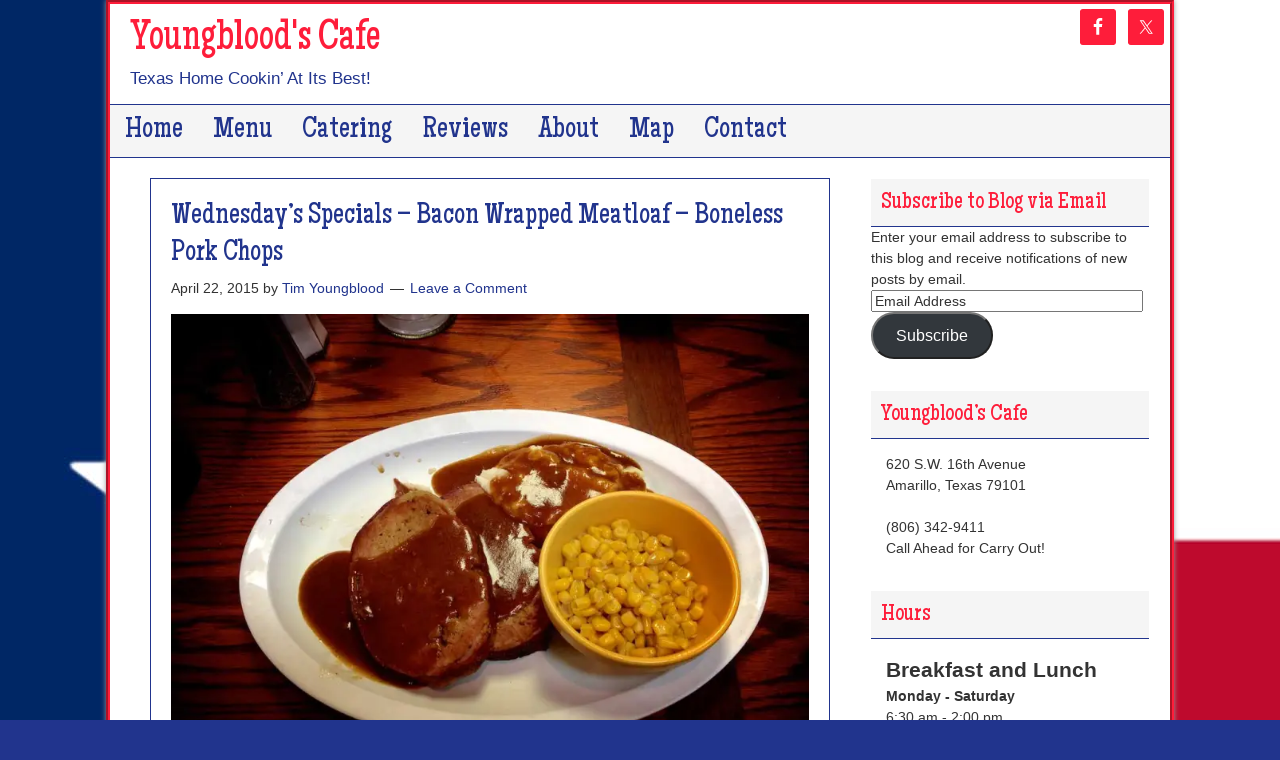

--- FILE ---
content_type: text/html; charset=UTF-8
request_url: https://youngbloodscafe.com/wednesdays-specials-bacon-wrapped-meatloaf-boneless-pork-chops-42/
body_size: 13394
content:
<!DOCTYPE html>
<html lang="en-US">
<head >
<meta charset="UTF-8" />
<meta name="viewport" content="width=device-width, initial-scale=1" />
<meta name="viewport" content="width=device-width, initial-scale=1.0" id="dynamik-viewport"/>

<!-- MapPress Easy Google Maps Version:2.95.3 (https://www.mappresspro.com) -->
<meta name='robots' content='index, follow, max-image-preview:large, max-snippet:-1, max-video-preview:-1' />

	<!-- This site is optimized with the Yoast SEO plugin v26.5 - https://yoast.com/wordpress/plugins/seo/ -->
	<title>Wednesday&#039;s Specials - Bacon Wrapped Meatloaf - Boneless Pork Chops - Youngblood&#039;s Cafe</title>
	<link rel="canonical" href="https://youngbloodscafe.com/wednesdays-specials-bacon-wrapped-meatloaf-boneless-pork-chops-42/" />
	<meta property="og:locale" content="en_US" />
	<meta property="og:type" content="article" />
	<meta property="og:title" content="Wednesday&#039;s Specials - Bacon Wrapped Meatloaf - Boneless Pork Chops - Youngblood&#039;s Cafe" />
	<meta property="og:description" content="Wednesday&#8217;s Specials Bacon Wrapped Meatloaf Boneless Pork Chops All meals include soup or salad and complimentary dessert while it last Monday thru Friday! We are located just north of I-40 and Washington. Take exit 69-B go North on Washington to 16th Avenue. Turn right on 16th and we are two blocks up on the left at [&hellip;]" />
	<meta property="og:url" content="https://youngbloodscafe.com/wednesdays-specials-bacon-wrapped-meatloaf-boneless-pork-chops-42/" />
	<meta property="og:site_name" content="Youngblood&#039;s Cafe" />
	<meta property="article:published_time" content="2015-04-22T14:13:53+00:00" />
	<meta property="article:modified_time" content="2015-04-22T14:18:45+00:00" />
	<meta property="og:image" content="https://i0.wp.com/youngbloodscafe.com/wp-content/uploads/sites/16/2014/02/youngbloods-texas-home-cookin10.jpg?fit=1024%2C768&ssl=1" />
	<meta property="og:image:width" content="1024" />
	<meta property="og:image:height" content="768" />
	<meta property="og:image:type" content="image/jpeg" />
	<meta name="author" content="Tim Youngblood" />
	<meta name="twitter:label1" content="Written by" />
	<meta name="twitter:data1" content="Tim Youngblood" />
	<script type="application/ld+json" class="yoast-schema-graph">{"@context":"https://schema.org","@graph":[{"@type":"WebPage","@id":"https://youngbloodscafe.com/wednesdays-specials-bacon-wrapped-meatloaf-boneless-pork-chops-42/","url":"https://youngbloodscafe.com/wednesdays-specials-bacon-wrapped-meatloaf-boneless-pork-chops-42/","name":"Wednesday's Specials - Bacon Wrapped Meatloaf - Boneless Pork Chops - Youngblood&#039;s Cafe","isPartOf":{"@id":"https://youngbloodscafe.com/#website"},"primaryImageOfPage":{"@id":"https://youngbloodscafe.com/wednesdays-specials-bacon-wrapped-meatloaf-boneless-pork-chops-42/#primaryimage"},"image":{"@id":"https://youngbloodscafe.com/wednesdays-specials-bacon-wrapped-meatloaf-boneless-pork-chops-42/#primaryimage"},"thumbnailUrl":"https://i0.wp.com/youngbloodscafe.com/wp-content/uploads/sites/16/2014/02/youngbloods-texas-home-cookin10.jpg?fit=1024%2C768&ssl=1","datePublished":"2015-04-22T14:13:53+00:00","dateModified":"2015-04-22T14:18:45+00:00","author":{"@id":"https://youngbloodscafe.com/#/schema/person/b6308db15cada7122f0692672b6feabf"},"breadcrumb":{"@id":"https://youngbloodscafe.com/wednesdays-specials-bacon-wrapped-meatloaf-boneless-pork-chops-42/#breadcrumb"},"inLanguage":"en-US","potentialAction":[{"@type":"ReadAction","target":["https://youngbloodscafe.com/wednesdays-specials-bacon-wrapped-meatloaf-boneless-pork-chops-42/"]}]},{"@type":"ImageObject","inLanguage":"en-US","@id":"https://youngbloodscafe.com/wednesdays-specials-bacon-wrapped-meatloaf-boneless-pork-chops-42/#primaryimage","url":"https://i0.wp.com/youngbloodscafe.com/wp-content/uploads/sites/16/2014/02/youngbloods-texas-home-cookin10.jpg?fit=1024%2C768&ssl=1","contentUrl":"https://i0.wp.com/youngbloodscafe.com/wp-content/uploads/sites/16/2014/02/youngbloods-texas-home-cookin10.jpg?fit=1024%2C768&ssl=1","width":1024,"height":768,"caption":"Bacon Wrapped Meat Loaf"},{"@type":"BreadcrumbList","@id":"https://youngbloodscafe.com/wednesdays-specials-bacon-wrapped-meatloaf-boneless-pork-chops-42/#breadcrumb","itemListElement":[{"@type":"ListItem","position":1,"name":"Home","item":"https://youngbloodscafe.com/"},{"@type":"ListItem","position":2,"name":"Wednesday&#8217;s Specials &#8211; Bacon Wrapped Meatloaf &#8211; Boneless Pork Chops"}]},{"@type":"WebSite","@id":"https://youngbloodscafe.com/#website","url":"https://youngbloodscafe.com/","name":"Youngblood&#039;s Cafe","description":"Texas Home Cookin’ At Its Best!","potentialAction":[{"@type":"SearchAction","target":{"@type":"EntryPoint","urlTemplate":"https://youngbloodscafe.com/?s={search_term_string}"},"query-input":{"@type":"PropertyValueSpecification","valueRequired":true,"valueName":"search_term_string"}}],"inLanguage":"en-US"},{"@type":"Person","@id":"https://youngbloodscafe.com/#/schema/person/b6308db15cada7122f0692672b6feabf","name":"Tim Youngblood","image":{"@type":"ImageObject","inLanguage":"en-US","@id":"https://youngbloodscafe.com/#/schema/person/image/","url":"https://secure.gravatar.com/avatar/e491633d8aa9b4d422e15979910edf366d9a768e2449a38bb6bd242d847beaef?s=96&d=mm&r=g","contentUrl":"https://secure.gravatar.com/avatar/e491633d8aa9b4d422e15979910edf366d9a768e2449a38bb6bd242d847beaef?s=96&d=mm&r=g","caption":"Tim Youngblood"},"url":"https://youngbloodscafe.com/author/tyoungblood/"}]}</script>
	<!-- / Yoast SEO plugin. -->


<link rel='dns-prefetch' href='//stats.wp.com' />
<link rel='dns-prefetch' href='//fonts.googleapis.com' />
<link rel='dns-prefetch' href='//v0.wordpress.com' />
<link rel='preconnect' href='//i0.wp.com' />
<link rel="alternate" type="application/rss+xml" title="Youngblood&#039;s Cafe &raquo; Feed" href="https://youngbloodscafe.com/feed/" />
<link rel="alternate" type="application/rss+xml" title="Youngblood&#039;s Cafe &raquo; Comments Feed" href="https://youngbloodscafe.com/comments/feed/" />
<link rel="alternate" type="application/rss+xml" title="Youngblood&#039;s Cafe &raquo; Wednesday&#8217;s Specials &#8211; Bacon Wrapped Meatloaf &#8211; Boneless Pork Chops Comments Feed" href="https://youngbloodscafe.com/wednesdays-specials-bacon-wrapped-meatloaf-boneless-pork-chops-42/feed/" />
<link rel="alternate" title="oEmbed (JSON)" type="application/json+oembed" href="https://youngbloodscafe.com/wp-json/oembed/1.0/embed?url=https%3A%2F%2Fyoungbloodscafe.com%2Fwednesdays-specials-bacon-wrapped-meatloaf-boneless-pork-chops-42%2F" />
<link rel="alternate" title="oEmbed (XML)" type="text/xml+oembed" href="https://youngbloodscafe.com/wp-json/oembed/1.0/embed?url=https%3A%2F%2Fyoungbloodscafe.com%2Fwednesdays-specials-bacon-wrapped-meatloaf-boneless-pork-chops-42%2F&#038;format=xml" />
<style id='wp-img-auto-sizes-contain-inline-css' type='text/css'>
img:is([sizes=auto i],[sizes^="auto," i]){contain-intrinsic-size:3000px 1500px}
/*# sourceURL=wp-img-auto-sizes-contain-inline-css */
</style>
<link rel='stylesheet' id='dynamik_minified_stylesheet-css' href='https://youngbloodscafe.com/wp-content/uploads/sites/16/dynamik-gen/theme/dynamik-min.css?ver=1749620078' type='text/css' media='all' />
<style id='wp-emoji-styles-inline-css' type='text/css'>

	img.wp-smiley, img.emoji {
		display: inline !important;
		border: none !important;
		box-shadow: none !important;
		height: 1em !important;
		width: 1em !important;
		margin: 0 0.07em !important;
		vertical-align: -0.1em !important;
		background: none !important;
		padding: 0 !important;
	}
/*# sourceURL=wp-emoji-styles-inline-css */
</style>
<link rel='stylesheet' id='wp-block-library-css' href='https://youngbloodscafe.com/wp-includes/css/dist/block-library/style.min.css?ver=6.9' type='text/css' media='all' />
<style id='global-styles-inline-css' type='text/css'>
:root{--wp--preset--aspect-ratio--square: 1;--wp--preset--aspect-ratio--4-3: 4/3;--wp--preset--aspect-ratio--3-4: 3/4;--wp--preset--aspect-ratio--3-2: 3/2;--wp--preset--aspect-ratio--2-3: 2/3;--wp--preset--aspect-ratio--16-9: 16/9;--wp--preset--aspect-ratio--9-16: 9/16;--wp--preset--color--black: #000000;--wp--preset--color--cyan-bluish-gray: #abb8c3;--wp--preset--color--white: #ffffff;--wp--preset--color--pale-pink: #f78da7;--wp--preset--color--vivid-red: #cf2e2e;--wp--preset--color--luminous-vivid-orange: #ff6900;--wp--preset--color--luminous-vivid-amber: #fcb900;--wp--preset--color--light-green-cyan: #7bdcb5;--wp--preset--color--vivid-green-cyan: #00d084;--wp--preset--color--pale-cyan-blue: #8ed1fc;--wp--preset--color--vivid-cyan-blue: #0693e3;--wp--preset--color--vivid-purple: #9b51e0;--wp--preset--gradient--vivid-cyan-blue-to-vivid-purple: linear-gradient(135deg,rgb(6,147,227) 0%,rgb(155,81,224) 100%);--wp--preset--gradient--light-green-cyan-to-vivid-green-cyan: linear-gradient(135deg,rgb(122,220,180) 0%,rgb(0,208,130) 100%);--wp--preset--gradient--luminous-vivid-amber-to-luminous-vivid-orange: linear-gradient(135deg,rgb(252,185,0) 0%,rgb(255,105,0) 100%);--wp--preset--gradient--luminous-vivid-orange-to-vivid-red: linear-gradient(135deg,rgb(255,105,0) 0%,rgb(207,46,46) 100%);--wp--preset--gradient--very-light-gray-to-cyan-bluish-gray: linear-gradient(135deg,rgb(238,238,238) 0%,rgb(169,184,195) 100%);--wp--preset--gradient--cool-to-warm-spectrum: linear-gradient(135deg,rgb(74,234,220) 0%,rgb(151,120,209) 20%,rgb(207,42,186) 40%,rgb(238,44,130) 60%,rgb(251,105,98) 80%,rgb(254,248,76) 100%);--wp--preset--gradient--blush-light-purple: linear-gradient(135deg,rgb(255,206,236) 0%,rgb(152,150,240) 100%);--wp--preset--gradient--blush-bordeaux: linear-gradient(135deg,rgb(254,205,165) 0%,rgb(254,45,45) 50%,rgb(107,0,62) 100%);--wp--preset--gradient--luminous-dusk: linear-gradient(135deg,rgb(255,203,112) 0%,rgb(199,81,192) 50%,rgb(65,88,208) 100%);--wp--preset--gradient--pale-ocean: linear-gradient(135deg,rgb(255,245,203) 0%,rgb(182,227,212) 50%,rgb(51,167,181) 100%);--wp--preset--gradient--electric-grass: linear-gradient(135deg,rgb(202,248,128) 0%,rgb(113,206,126) 100%);--wp--preset--gradient--midnight: linear-gradient(135deg,rgb(2,3,129) 0%,rgb(40,116,252) 100%);--wp--preset--font-size--small: 13px;--wp--preset--font-size--medium: 20px;--wp--preset--font-size--large: 36px;--wp--preset--font-size--x-large: 42px;--wp--preset--spacing--20: 0.44rem;--wp--preset--spacing--30: 0.67rem;--wp--preset--spacing--40: 1rem;--wp--preset--spacing--50: 1.5rem;--wp--preset--spacing--60: 2.25rem;--wp--preset--spacing--70: 3.38rem;--wp--preset--spacing--80: 5.06rem;--wp--preset--shadow--natural: 6px 6px 9px rgba(0, 0, 0, 0.2);--wp--preset--shadow--deep: 12px 12px 50px rgba(0, 0, 0, 0.4);--wp--preset--shadow--sharp: 6px 6px 0px rgba(0, 0, 0, 0.2);--wp--preset--shadow--outlined: 6px 6px 0px -3px rgb(255, 255, 255), 6px 6px rgb(0, 0, 0);--wp--preset--shadow--crisp: 6px 6px 0px rgb(0, 0, 0);}:where(.is-layout-flex){gap: 0.5em;}:where(.is-layout-grid){gap: 0.5em;}body .is-layout-flex{display: flex;}.is-layout-flex{flex-wrap: wrap;align-items: center;}.is-layout-flex > :is(*, div){margin: 0;}body .is-layout-grid{display: grid;}.is-layout-grid > :is(*, div){margin: 0;}:where(.wp-block-columns.is-layout-flex){gap: 2em;}:where(.wp-block-columns.is-layout-grid){gap: 2em;}:where(.wp-block-post-template.is-layout-flex){gap: 1.25em;}:where(.wp-block-post-template.is-layout-grid){gap: 1.25em;}.has-black-color{color: var(--wp--preset--color--black) !important;}.has-cyan-bluish-gray-color{color: var(--wp--preset--color--cyan-bluish-gray) !important;}.has-white-color{color: var(--wp--preset--color--white) !important;}.has-pale-pink-color{color: var(--wp--preset--color--pale-pink) !important;}.has-vivid-red-color{color: var(--wp--preset--color--vivid-red) !important;}.has-luminous-vivid-orange-color{color: var(--wp--preset--color--luminous-vivid-orange) !important;}.has-luminous-vivid-amber-color{color: var(--wp--preset--color--luminous-vivid-amber) !important;}.has-light-green-cyan-color{color: var(--wp--preset--color--light-green-cyan) !important;}.has-vivid-green-cyan-color{color: var(--wp--preset--color--vivid-green-cyan) !important;}.has-pale-cyan-blue-color{color: var(--wp--preset--color--pale-cyan-blue) !important;}.has-vivid-cyan-blue-color{color: var(--wp--preset--color--vivid-cyan-blue) !important;}.has-vivid-purple-color{color: var(--wp--preset--color--vivid-purple) !important;}.has-black-background-color{background-color: var(--wp--preset--color--black) !important;}.has-cyan-bluish-gray-background-color{background-color: var(--wp--preset--color--cyan-bluish-gray) !important;}.has-white-background-color{background-color: var(--wp--preset--color--white) !important;}.has-pale-pink-background-color{background-color: var(--wp--preset--color--pale-pink) !important;}.has-vivid-red-background-color{background-color: var(--wp--preset--color--vivid-red) !important;}.has-luminous-vivid-orange-background-color{background-color: var(--wp--preset--color--luminous-vivid-orange) !important;}.has-luminous-vivid-amber-background-color{background-color: var(--wp--preset--color--luminous-vivid-amber) !important;}.has-light-green-cyan-background-color{background-color: var(--wp--preset--color--light-green-cyan) !important;}.has-vivid-green-cyan-background-color{background-color: var(--wp--preset--color--vivid-green-cyan) !important;}.has-pale-cyan-blue-background-color{background-color: var(--wp--preset--color--pale-cyan-blue) !important;}.has-vivid-cyan-blue-background-color{background-color: var(--wp--preset--color--vivid-cyan-blue) !important;}.has-vivid-purple-background-color{background-color: var(--wp--preset--color--vivid-purple) !important;}.has-black-border-color{border-color: var(--wp--preset--color--black) !important;}.has-cyan-bluish-gray-border-color{border-color: var(--wp--preset--color--cyan-bluish-gray) !important;}.has-white-border-color{border-color: var(--wp--preset--color--white) !important;}.has-pale-pink-border-color{border-color: var(--wp--preset--color--pale-pink) !important;}.has-vivid-red-border-color{border-color: var(--wp--preset--color--vivid-red) !important;}.has-luminous-vivid-orange-border-color{border-color: var(--wp--preset--color--luminous-vivid-orange) !important;}.has-luminous-vivid-amber-border-color{border-color: var(--wp--preset--color--luminous-vivid-amber) !important;}.has-light-green-cyan-border-color{border-color: var(--wp--preset--color--light-green-cyan) !important;}.has-vivid-green-cyan-border-color{border-color: var(--wp--preset--color--vivid-green-cyan) !important;}.has-pale-cyan-blue-border-color{border-color: var(--wp--preset--color--pale-cyan-blue) !important;}.has-vivid-cyan-blue-border-color{border-color: var(--wp--preset--color--vivid-cyan-blue) !important;}.has-vivid-purple-border-color{border-color: var(--wp--preset--color--vivid-purple) !important;}.has-vivid-cyan-blue-to-vivid-purple-gradient-background{background: var(--wp--preset--gradient--vivid-cyan-blue-to-vivid-purple) !important;}.has-light-green-cyan-to-vivid-green-cyan-gradient-background{background: var(--wp--preset--gradient--light-green-cyan-to-vivid-green-cyan) !important;}.has-luminous-vivid-amber-to-luminous-vivid-orange-gradient-background{background: var(--wp--preset--gradient--luminous-vivid-amber-to-luminous-vivid-orange) !important;}.has-luminous-vivid-orange-to-vivid-red-gradient-background{background: var(--wp--preset--gradient--luminous-vivid-orange-to-vivid-red) !important;}.has-very-light-gray-to-cyan-bluish-gray-gradient-background{background: var(--wp--preset--gradient--very-light-gray-to-cyan-bluish-gray) !important;}.has-cool-to-warm-spectrum-gradient-background{background: var(--wp--preset--gradient--cool-to-warm-spectrum) !important;}.has-blush-light-purple-gradient-background{background: var(--wp--preset--gradient--blush-light-purple) !important;}.has-blush-bordeaux-gradient-background{background: var(--wp--preset--gradient--blush-bordeaux) !important;}.has-luminous-dusk-gradient-background{background: var(--wp--preset--gradient--luminous-dusk) !important;}.has-pale-ocean-gradient-background{background: var(--wp--preset--gradient--pale-ocean) !important;}.has-electric-grass-gradient-background{background: var(--wp--preset--gradient--electric-grass) !important;}.has-midnight-gradient-background{background: var(--wp--preset--gradient--midnight) !important;}.has-small-font-size{font-size: var(--wp--preset--font-size--small) !important;}.has-medium-font-size{font-size: var(--wp--preset--font-size--medium) !important;}.has-large-font-size{font-size: var(--wp--preset--font-size--large) !important;}.has-x-large-font-size{font-size: var(--wp--preset--font-size--x-large) !important;}
/*# sourceURL=global-styles-inline-css */
</style>

<style id='classic-theme-styles-inline-css' type='text/css'>
/*! This file is auto-generated */
.wp-block-button__link{color:#fff;background-color:#32373c;border-radius:9999px;box-shadow:none;text-decoration:none;padding:calc(.667em + 2px) calc(1.333em + 2px);font-size:1.125em}.wp-block-file__button{background:#32373c;color:#fff;text-decoration:none}
/*# sourceURL=/wp-includes/css/classic-themes.min.css */
</style>
<link rel='stylesheet' id='mappress-leaflet-css' href='https://youngbloodscafe.com/wp-content/plugins/mappress-google-maps-for-wordpress/lib/leaflet/leaflet.css?ver=1.7.1' type='text/css' media='all' />
<link rel='stylesheet' id='mappress-css' href='https://youngbloodscafe.com/wp-content/plugins/mappress-google-maps-for-wordpress/css/mappress.css?ver=2.95.3' type='text/css' media='all' />
<link rel='stylesheet' id='dynamik_enqueued_google_fonts-css' href='//fonts.googleapis.com/css?family=Maiden+Orange&#038;display=auto&#038;ver=2.6.9.95' type='text/css' media='all' />
<link rel='stylesheet' id='simple-social-icons-font-css' href='https://youngbloodscafe.com/wp-content/plugins/simple-social-icons/css/style.css?ver=3.0.2' type='text/css' media='all' />
<link rel='stylesheet' id='jetpack-subscriptions-css' href='https://youngbloodscafe.com/wp-content/plugins/jetpack/_inc/build/subscriptions/subscriptions.min.css?ver=15.3.1' type='text/css' media='all' />
<link rel='stylesheet' id='sharedaddy-css' href='https://youngbloodscafe.com/wp-content/plugins/jetpack/modules/sharedaddy/sharing.css?ver=15.3.1' type='text/css' media='all' />
<link rel='stylesheet' id='social-logos-css' href='https://youngbloodscafe.com/wp-content/plugins/jetpack/_inc/social-logos/social-logos.min.css?ver=15.3.1' type='text/css' media='all' />
<script type="text/javascript" src="https://youngbloodscafe.com/wp-includes/js/jquery/jquery.min.js?ver=3.7.1" id="jquery-core-js"></script>
<script type="text/javascript" src="https://youngbloodscafe.com/wp-includes/js/jquery/jquery-migrate.min.js?ver=3.4.1" id="jquery-migrate-js"></script>
<link rel="https://api.w.org/" href="https://youngbloodscafe.com/wp-json/" /><link rel="alternate" title="JSON" type="application/json" href="https://youngbloodscafe.com/wp-json/wp/v2/posts/1645" /><link rel="EditURI" type="application/rsd+xml" title="RSD" href="https://youngbloodscafe.com/xmlrpc.php?rsd" />
<meta name="generator" content="WordPress 6.9" />
<link rel='shortlink' href='https://wp.me/p5wv9m-qx' />
	<style>img#wpstats{display:none}</style>
		<link rel="pingback" href="https://youngbloodscafe.com/xmlrpc.php" />
<!-- Global site tag (gtag.js) - Google Analytics -->
<script async src="https://www.googletagmanager.com/gtag/js?id=G-NDGGKBJVY8"></script>
<script>
  window.dataLayer = window.dataLayer || [];
  function gtag(){dataLayer.push(arguments);}
  gtag('js', new Date());

  gtag('config', 'G-NDGGKBJVY8');
</script><link rel="icon" href="https://i0.wp.com/youngbloodscafe.com/wp-content/uploads/sites/16/2015/09/cropped-youngbloods-stockyards-cafe-square.png?fit=32%2C32&#038;ssl=1" sizes="32x32" />
<link rel="icon" href="https://i0.wp.com/youngbloodscafe.com/wp-content/uploads/sites/16/2015/09/cropped-youngbloods-stockyards-cafe-square.png?fit=192%2C192&#038;ssl=1" sizes="192x192" />
<link rel="apple-touch-icon" href="https://i0.wp.com/youngbloodscafe.com/wp-content/uploads/sites/16/2015/09/cropped-youngbloods-stockyards-cafe-square.png?fit=180%2C180&#038;ssl=1" />
<meta name="msapplication-TileImage" content="https://i0.wp.com/youngbloodscafe.com/wp-content/uploads/sites/16/2015/09/cropped-youngbloods-stockyards-cafe-square.png?fit=270%2C270&#038;ssl=1" />
</head>
<body class="wp-singular post-template-default single single-post postid-1645 single-format-standard wp-theme-genesis wp-child-theme-dynamik-gen content-sidebar genesis-breadcrumbs-hidden mac chrome override"><div class="site-container"><header class="site-header"><div class="wrap"><div class="title-area"><p class="site-title"><a href="https://youngbloodscafe.com/">Youngblood&#039;s Cafe</a></p><p class="site-description">Texas Home Cookin’ At Its Best!</p></div><div class="widget-area header-widget-area"><section id="simple-social-icons-2" class="widget simple-social-icons"><div class="widget-wrap"><ul class="alignright"><li class="ssi-facebook"><a href="https://www.facebook.com/youngbloodscafe" target="_blank" rel="noopener noreferrer"><svg role="img" class="social-facebook" aria-labelledby="social-facebook-2"><title id="social-facebook-2">Facebook</title><use xlink:href="https://youngbloodscafe.com/wp-content/plugins/simple-social-icons/symbol-defs.svg#social-facebook"></use></svg></a></li><li class="ssi-twitter"><a href="https://twitter.com/YoungbloodsCafe" target="_blank" rel="noopener noreferrer"><svg role="img" class="social-twitter" aria-labelledby="social-twitter-2"><title id="social-twitter-2">Twitter</title><use xlink:href="https://youngbloodscafe.com/wp-content/plugins/simple-social-icons/symbol-defs.svg#social-twitter"></use></svg></a></li></ul></div></section>
</div></div></header><nav class="nav-primary" aria-label="Main"><div class="wrap"><ul id="menu-main" class="menu genesis-nav-menu menu-primary js-superfish"><li id="menu-item-1299" class="menu-item menu-item-type-custom menu-item-object-custom menu-item-home menu-item-1299"><a href="http://youngbloodscafe.com/"><span >Home</span></a></li>
<li id="menu-item-1308" class="menu-item menu-item-type-post_type menu-item-object-page menu-item-1308"><a href="https://youngbloodscafe.com/menu/"><span >Menu</span></a></li>
<li id="menu-item-1309" class="menu-item menu-item-type-post_type menu-item-object-page menu-item-1309"><a href="https://youngbloodscafe.com/catering/"><span >Catering</span></a></li>
<li id="menu-item-1311" class="menu-item menu-item-type-post_type menu-item-object-page menu-item-1311"><a href="https://youngbloodscafe.com/press-and-reviews/"><span >Reviews</span></a></li>
<li id="menu-item-1307" class="menu-item menu-item-type-post_type menu-item-object-page menu-item-1307"><a href="https://youngbloodscafe.com/about-us/"><span >About</span></a></li>
<li id="menu-item-1310" class="menu-item menu-item-type-post_type menu-item-object-page menu-item-1310"><a href="https://youngbloodscafe.com/find-us/"><span >Map</span></a></li>
<li id="menu-item-4594" class="menu-item menu-item-type-post_type menu-item-object-page menu-item-4594"><a href="https://youngbloodscafe.com/contact/"><span >Contact</span></a></li>
</ul></div></nav><div class="site-inner"><div class="content-sidebar-wrap"><main class="content"><article class="post-1645 post type-post status-publish format-standard has-post-thumbnail category-daily-specials tag-bacon-wrapped-meat-loaf tag-boneless-pork-chops entry override" aria-label="Wednesday&#8217;s Specials &#8211; Bacon Wrapped Meatloaf &#8211; Boneless Pork Chops"><header class="entry-header"><h1 class="entry-title">Wednesday&#8217;s Specials &#8211; Bacon Wrapped Meatloaf &#8211; Boneless Pork Chops</h1>
<p class="entry-meta"><time class="entry-time">April 22, 2015</time> by <span class="entry-author"><a href="https://youngbloodscafe.com/author/tyoungblood/" class="entry-author-link" rel="author"><span class="entry-author-name">Tim Youngblood</span></a></span> <span class="entry-comments-link"><a href="https://youngbloodscafe.com/wednesdays-specials-bacon-wrapped-meatloaf-boneless-pork-chops-42/#respond">Leave a Comment</a></span> </p></header><div class="entry-content"><p><a href="https://i0.wp.com/youngbloodscafe.wpplaces.com/wp-content/uploads/sites/16/2014/02/youngbloods-texas-home-cookin10.jpg"><img data-recalc-dims="1" decoding="async" class="aligncenter wp-image-394" src="https://i0.wp.com/youngbloodscafe.wpplaces.com/wp-content/uploads/sites/16/2014/02/youngbloods-texas-home-cookin10-1024x768.jpg?resize=640%2C480" alt="Youngblood's Texas Cookin Stockyards Cafe - Bacon Wrapped Meat Loaf" width="640" height="480" srcset="https://i0.wp.com/youngbloodscafe.com/wp-content/uploads/sites/16/2014/02/youngbloods-texas-home-cookin10.jpg?w=1024&amp;ssl=1 1024w, https://i0.wp.com/youngbloodscafe.com/wp-content/uploads/sites/16/2014/02/youngbloods-texas-home-cookin10.jpg?resize=300%2C225&amp;ssl=1 300w, https://i0.wp.com/youngbloodscafe.com/wp-content/uploads/sites/16/2014/02/youngbloods-texas-home-cookin10.jpg?resize=320%2C240&amp;ssl=1 320w, https://i0.wp.com/youngbloodscafe.com/wp-content/uploads/sites/16/2014/02/youngbloods-texas-home-cookin10.jpg?resize=800%2C600&amp;ssl=1 800w" sizes="(max-width: 640px) 100vw, 640px" /></a></p>
<h2>Wednesday&#8217;s Specials</h2>
<ul>
<li>Bacon Wrapped Meatloaf</li>
<li>Boneless Pork Chops</li>
<li>All meals include soup or salad and complimentary dessert while it last Monday thru Friday!</li>
</ul>
<p>We are located just north of I-40 and Washington. Take exit 69-B go North on Washington to 16th Avenue. Turn right on 16th and we are two blocks up on the left at Madison St.</p>
<p><strong>Youngblood&#8217;s Cafe</strong><br />
620 S.W. 16th Avenue<br />
Amarillo, Texas 79101</p>
<p><b>Call Ahead for Carry Out! (806) 342-9411</b></p>
<div class="sharedaddy sd-sharing-enabled"><div class="robots-nocontent sd-block sd-social sd-social-icon-text sd-sharing"><h3 class="sd-title">Share this:</h3><div class="sd-content"><ul><li class="share-facebook"><a rel="nofollow noopener noreferrer"
				data-shared="sharing-facebook-1645"
				class="share-facebook sd-button share-icon"
				href="https://youngbloodscafe.com/wednesdays-specials-bacon-wrapped-meatloaf-boneless-pork-chops-42/?share=facebook"
				target="_blank"
				aria-labelledby="sharing-facebook-1645"
				>
				<span id="sharing-facebook-1645" hidden>Click to share on Facebook (Opens in new window)</span>
				<span>Facebook</span>
			</a></li><li class="share-twitter"><a rel="nofollow noopener noreferrer"
				data-shared="sharing-twitter-1645"
				class="share-twitter sd-button share-icon"
				href="https://youngbloodscafe.com/wednesdays-specials-bacon-wrapped-meatloaf-boneless-pork-chops-42/?share=twitter"
				target="_blank"
				aria-labelledby="sharing-twitter-1645"
				>
				<span id="sharing-twitter-1645" hidden>Click to share on X (Opens in new window)</span>
				<span>X</span>
			</a></li><li class="share-pinterest"><a rel="nofollow noopener noreferrer"
				data-shared="sharing-pinterest-1645"
				class="share-pinterest sd-button share-icon"
				href="https://youngbloodscafe.com/wednesdays-specials-bacon-wrapped-meatloaf-boneless-pork-chops-42/?share=pinterest"
				target="_blank"
				aria-labelledby="sharing-pinterest-1645"
				>
				<span id="sharing-pinterest-1645" hidden>Click to share on Pinterest (Opens in new window)</span>
				<span>Pinterest</span>
			</a></li><li class="share-email"><a rel="nofollow noopener noreferrer"
				data-shared="sharing-email-1645"
				class="share-email sd-button share-icon"
				href="mailto:?subject=%5BShared%20Post%5D%20Wednesday%27s%20Specials%20-%20Bacon%20Wrapped%20Meatloaf%20-%20Boneless%20Pork%20Chops&#038;body=https%3A%2F%2Fyoungbloodscafe.com%2Fwednesdays-specials-bacon-wrapped-meatloaf-boneless-pork-chops-42%2F&#038;share=email"
				target="_blank"
				aria-labelledby="sharing-email-1645"
				data-email-share-error-title="Do you have email set up?" data-email-share-error-text="If you&#039;re having problems sharing via email, you might not have email set up for your browser. You may need to create a new email yourself." data-email-share-nonce="1ea927fb68" data-email-share-track-url="https://youngbloodscafe.com/wednesdays-specials-bacon-wrapped-meatloaf-boneless-pork-chops-42/?share=email">
				<span id="sharing-email-1645" hidden>Click to email a link to a friend (Opens in new window)</span>
				<span>Email</span>
			</a></li><li><a href="#" class="sharing-anchor sd-button share-more"><span>More</span></a></li><li class="share-end"></li></ul><div class="sharing-hidden"><div class="inner" style="display: none;"><ul><li class="share-print"><a rel="nofollow noopener noreferrer"
				data-shared="sharing-print-1645"
				class="share-print sd-button share-icon"
				href="https://youngbloodscafe.com/wednesdays-specials-bacon-wrapped-meatloaf-boneless-pork-chops-42/#print?share=print"
				target="_blank"
				aria-labelledby="sharing-print-1645"
				>
				<span id="sharing-print-1645" hidden>Click to print (Opens in new window)</span>
				<span>Print</span>
			</a></li><li class="share-linkedin"><a rel="nofollow noopener noreferrer"
				data-shared="sharing-linkedin-1645"
				class="share-linkedin sd-button share-icon"
				href="https://youngbloodscafe.com/wednesdays-specials-bacon-wrapped-meatloaf-boneless-pork-chops-42/?share=linkedin"
				target="_blank"
				aria-labelledby="sharing-linkedin-1645"
				>
				<span id="sharing-linkedin-1645" hidden>Click to share on LinkedIn (Opens in new window)</span>
				<span>LinkedIn</span>
			</a></li><li class="share-pocket"><a rel="nofollow noopener noreferrer"
				data-shared="sharing-pocket-1645"
				class="share-pocket sd-button share-icon"
				href="https://youngbloodscafe.com/wednesdays-specials-bacon-wrapped-meatloaf-boneless-pork-chops-42/?share=pocket"
				target="_blank"
				aria-labelledby="sharing-pocket-1645"
				>
				<span id="sharing-pocket-1645" hidden>Click to share on Pocket (Opens in new window)</span>
				<span>Pocket</span>
			</a></li><li class="share-reddit"><a rel="nofollow noopener noreferrer"
				data-shared="sharing-reddit-1645"
				class="share-reddit sd-button share-icon"
				href="https://youngbloodscafe.com/wednesdays-specials-bacon-wrapped-meatloaf-boneless-pork-chops-42/?share=reddit"
				target="_blank"
				aria-labelledby="sharing-reddit-1645"
				>
				<span id="sharing-reddit-1645" hidden>Click to share on Reddit (Opens in new window)</span>
				<span>Reddit</span>
			</a></li><li class="share-telegram"><a rel="nofollow noopener noreferrer"
				data-shared="sharing-telegram-1645"
				class="share-telegram sd-button share-icon"
				href="https://youngbloodscafe.com/wednesdays-specials-bacon-wrapped-meatloaf-boneless-pork-chops-42/?share=telegram"
				target="_blank"
				aria-labelledby="sharing-telegram-1645"
				>
				<span id="sharing-telegram-1645" hidden>Click to share on Telegram (Opens in new window)</span>
				<span>Telegram</span>
			</a></li><li class="share-tumblr"><a rel="nofollow noopener noreferrer"
				data-shared="sharing-tumblr-1645"
				class="share-tumblr sd-button share-icon"
				href="https://youngbloodscafe.com/wednesdays-specials-bacon-wrapped-meatloaf-boneless-pork-chops-42/?share=tumblr"
				target="_blank"
				aria-labelledby="sharing-tumblr-1645"
				>
				<span id="sharing-tumblr-1645" hidden>Click to share on Tumblr (Opens in new window)</span>
				<span>Tumblr</span>
			</a></li><li class="share-jetpack-whatsapp"><a rel="nofollow noopener noreferrer"
				data-shared="sharing-whatsapp-1645"
				class="share-jetpack-whatsapp sd-button share-icon"
				href="https://youngbloodscafe.com/wednesdays-specials-bacon-wrapped-meatloaf-boneless-pork-chops-42/?share=jetpack-whatsapp"
				target="_blank"
				aria-labelledby="sharing-whatsapp-1645"
				>
				<span id="sharing-whatsapp-1645" hidden>Click to share on WhatsApp (Opens in new window)</span>
				<span>WhatsApp</span>
			</a></li><li class="share-end"></li></ul></div></div></div></div></div><!--<rdf:RDF xmlns:rdf="http://www.w3.org/1999/02/22-rdf-syntax-ns#"
			xmlns:dc="http://purl.org/dc/elements/1.1/"
			xmlns:trackback="http://madskills.com/public/xml/rss/module/trackback/">
		<rdf:Description rdf:about="https://youngbloodscafe.com/wednesdays-specials-bacon-wrapped-meatloaf-boneless-pork-chops-42/"
    dc:identifier="https://youngbloodscafe.com/wednesdays-specials-bacon-wrapped-meatloaf-boneless-pork-chops-42/"
    dc:title="Wednesday&#8217;s Specials &#8211; Bacon Wrapped Meatloaf &#8211; Boneless Pork Chops"
    trackback:ping="https://youngbloodscafe.com/wednesdays-specials-bacon-wrapped-meatloaf-boneless-pork-chops-42/trackback/" />
</rdf:RDF>-->
</div><footer class="entry-footer"><p class="entry-meta"><span class="entry-categories">Filed Under: <a href="https://youngbloodscafe.com/category/daily-specials/" rel="category tag">Daily Specials</a></span> <span class="entry-tags">Tagged With: <a href="https://youngbloodscafe.com/tag/bacon-wrapped-meat-loaf/" rel="tag">Bacon Wrapped Meat Loaf</a>, <a href="https://youngbloodscafe.com/tag/boneless-pork-chops/" rel="tag">Boneless Pork Chops</a></span></p></footer></article>	<div id="respond" class="comment-respond">
		<h3 id="reply-title" class="comment-reply-title">Leave a Reply <small><a rel="nofollow" id="cancel-comment-reply-link" href="/wednesdays-specials-bacon-wrapped-meatloaf-boneless-pork-chops-42/#respond" style="display:none;">Cancel reply</a></small></h3><form action="https://youngbloodscafe.com/wp-comments-post.php" method="post" id="commentform" class="comment-form"><p class="comment-notes"><span id="email-notes">Your email address will not be published.</span> <span class="required-field-message">Required fields are marked <span class="required">*</span></span></p><p class="comment-form-comment"><label for="comment">Comment <span class="required">*</span></label> <textarea id="comment" name="comment" cols="45" rows="8" maxlength="65525" required></textarea></p><p class="comment-form-author"><label for="author">Name <span class="required">*</span></label> <input id="author" name="author" type="text" value="" size="30" maxlength="245" autocomplete="name" required /></p>
<p class="comment-form-email"><label for="email">Email <span class="required">*</span></label> <input id="email" name="email" type="email" value="" size="30" maxlength="100" aria-describedby="email-notes" autocomplete="email" required /></p>
<p class="comment-form-url"><label for="url">Website</label> <input id="url" name="url" type="url" value="" size="30" maxlength="200" autocomplete="url" /></p>
<p class="comment-subscription-form"><input type="checkbox" name="subscribe_comments" id="subscribe_comments" value="subscribe" style="width: auto; -moz-appearance: checkbox; -webkit-appearance: checkbox;" /> <label class="subscribe-label" id="subscribe-label" for="subscribe_comments">Notify me of follow-up comments by email.</label></p><p class="comment-subscription-form"><input type="checkbox" name="subscribe_blog" id="subscribe_blog" value="subscribe" style="width: auto; -moz-appearance: checkbox; -webkit-appearance: checkbox;" /> <label class="subscribe-label" id="subscribe-blog-label" for="subscribe_blog">Notify me of new posts by email.</label></p><p class="form-submit"><input name="submit" type="submit" id="submit" class="submit" value="Post Comment" /> <input type='hidden' name='comment_post_ID' value='1645' id='comment_post_ID' />
<input type='hidden' name='comment_parent' id='comment_parent' value='0' />
</p><p style="display: none;"><input type="hidden" id="akismet_comment_nonce" name="akismet_comment_nonce" value="7c7cca40b8" /></p><p style="display: none !important;" class="akismet-fields-container" data-prefix="ak_"><label>&#916;<textarea name="ak_hp_textarea" cols="45" rows="8" maxlength="100"></textarea></label><input type="hidden" id="ak_js_1" name="ak_js" value="4"/><script>document.getElementById( "ak_js_1" ).setAttribute( "value", ( new Date() ).getTime() );</script></p></form>	</div><!-- #respond -->
	<p class="akismet_comment_form_privacy_notice">This site uses Akismet to reduce spam. <a href="https://akismet.com/privacy/" target="_blank" rel="nofollow noopener">Learn how your comment data is processed.</a></p><img src="https://youngbloodscafe.com/wp-content/themes/dynamik-gen/images/content-filler.png" class="dynamik-content-filler-img" alt=""></main><aside class="sidebar sidebar-primary widget-area" role="complementary" aria-label="Primary Sidebar"><section id="blog_subscription-2" class="widget widget_blog_subscription jetpack_subscription_widget"><div class="widget-wrap"><h4 class="widget-title widgettitle">Subscribe to Blog via Email</h4>

			<div class="wp-block-jetpack-subscriptions__container">
			<form action="#" method="post" accept-charset="utf-8" id="subscribe-blog-blog_subscription-2"
				data-blog="81627920"
				data-post_access_level="everybody" >
									<div id="subscribe-text"><p>Enter your email address to subscribe to this blog and receive notifications of new posts by email.</p>
</div>
										<p id="subscribe-email">
						<label id="jetpack-subscribe-label"
							class="screen-reader-text"
							for="subscribe-field-blog_subscription-2">
							Email Address						</label>
						<input type="email" name="email" autocomplete="email" required="required"
																					value=""
							id="subscribe-field-blog_subscription-2"
							placeholder="Email Address"
						/>
					</p>

					<p id="subscribe-submit"
											>
						<input type="hidden" name="action" value="subscribe"/>
						<input type="hidden" name="source" value="https://youngbloodscafe.com/wednesdays-specials-bacon-wrapped-meatloaf-boneless-pork-chops-42/"/>
						<input type="hidden" name="sub-type" value="widget"/>
						<input type="hidden" name="redirect_fragment" value="subscribe-blog-blog_subscription-2"/>
						<input type="hidden" id="_wpnonce" name="_wpnonce" value="f06ab1ed14" /><input type="hidden" name="_wp_http_referer" value="/wednesdays-specials-bacon-wrapped-meatloaf-boneless-pork-chops-42/" />						<button type="submit"
															class="wp-block-button__link"
																					name="jetpack_subscriptions_widget"
						>
							Subscribe						</button>
					</p>
							</form>
						</div>
			
</div></section>
<section id="text-2" class="widget widget_text"><div class="widget-wrap"><h4 class="widget-title widgettitle">Youngblood&#8217;s Cafe</h4>
			<div class="textwidget"><p>620 S.W. 16th Avenue<br />
Amarillo, Texas 79101</br><br />
(806) 342-9411<br />
Call Ahead for Carry Out!</p>
</div>
		</div></section>
<section id="text-3" class="widget widget_text"><div class="widget-wrap"><h4 class="widget-title widgettitle">Hours</h4>
			<div class="textwidget"><h2>Breakfast and Lunch</h2>
<p><strong>Monday - Saturday</strong><br />
6:30 am - 2:00 pm</br></p>
<p><strong>Sunday</strong><br />
Closed</br></p>
</div>
		</div></section>
<section id="nav_menu-2" class="widget widget_nav_menu"><div class="widget-wrap"><h4 class="widget-title widgettitle">Reviews &#038; Check Ins</h4>
<div class="menu-links-container"><ul id="menu-links" class="menu"><li id="menu-item-3624" class="menu-item menu-item-type-custom menu-item-object-custom menu-item-3624"><a href="http://youngbloodscafe.com/stockyards-cafe-chicken-fried-steak-man-v-food/">Man vs Food</a></li>
<li id="menu-item-3625" class="menu-item menu-item-type-custom menu-item-object-custom menu-item-3625"><a href="http://amarillo.com/lifestyle/food/2013-05-17/author-chronicles-us-food-culture">Southern Living Cookbook</a></li>
<li id="menu-item-1300" class="menu-item menu-item-type-custom menu-item-object-custom menu-item-1300"><a href="https://foursquare.com/v/youngbloods-stockyard-cafe/4c4b065bbad7a59300fc44ab">FourSquare</a></li>
<li id="menu-item-1304" class="menu-item menu-item-type-custom menu-item-object-custom menu-item-1304"><a href="http://www.urbanspoon.com/r/81/800493/restaurant/Stockyard-Cafe-Amarillo">UrbanSpoon</a></li>
<li id="menu-item-1305" class="menu-item menu-item-type-custom menu-item-object-custom menu-item-1305"><a href="http://www.yelp.com/biz/youngbloods-texas-cookin-stockyard-cafe-amarillo">Yelp!</a></li>
<li id="menu-item-3333" class="menu-item menu-item-type-custom menu-item-object-custom menu-item-3333"><a href="https://www.tripadvisor.com/ShowUserReviews-g30165-d411969-r496322074-Youngblood_s_Cafe-Amarillo_Texas.html">&#8220;Perfect Lunch&#8221; &#8211; TripAdvisor</a></li>
</ul></div></div></section>
</aside></div></div><footer class="site-footer"><div class="wrap"><p>Copyright &copy; <script language="javascript" type="text/javascript">
var today = new Date()
var year = today.getFullYear()
document.write(year)
</script> <a title="Youngblood's Cafe" href="https://youngbloodscafe.com/" target="_blank">Youngblood's Cafe</a></p>
<p>Designed by <a title="Connections.Digital" href="https://connections.digital" target="_blank">Connections.Digital</a> in Amarillo, Texas</p></div></footer></div><script type="speculationrules">
{"prefetch":[{"source":"document","where":{"and":[{"href_matches":"/*"},{"not":{"href_matches":["/wp-*.php","/wp-admin/*","/wp-content/uploads/sites/16/*","/wp-content/*","/wp-content/plugins/*","/wp-content/themes/dynamik-gen/*","/wp-content/themes/genesis/*","/*\\?(.+)"]}},{"not":{"selector_matches":"a[rel~=\"nofollow\"]"}},{"not":{"selector_matches":".no-prefetch, .no-prefetch a"}}]},"eagerness":"conservative"}]}
</script>
<style type="text/css" media="screen">#simple-social-icons-2 ul li a, #simple-social-icons-2 ul li a:hover, #simple-social-icons-2 ul li a:focus { background-color: #fe1d3a !important; border-radius: 3px; color: #ffffff !important; border: 0px #ffffff solid !important; font-size: 18px; padding: 9px; }  #simple-social-icons-2 ul li a:hover, #simple-social-icons-2 ul li a:focus { background-color: #002765 !important; border-color: #ffffff !important; color: #ffffff !important; }  #simple-social-icons-2 ul li a:focus { outline: 1px dotted #002765 !important; }</style>
	<script type="text/javascript">
		window.WPCOM_sharing_counts = {"https:\/\/youngbloodscafe.com\/wednesdays-specials-bacon-wrapped-meatloaf-boneless-pork-chops-42\/":1645};
	</script>
						<script type="text/javascript" src="https://youngbloodscafe.com/wp-includes/js/comment-reply.min.js?ver=6.9" id="comment-reply-js" async="async" data-wp-strategy="async" fetchpriority="low"></script>
<script type="text/javascript" src="https://youngbloodscafe.com/wp-includes/js/hoverIntent.min.js?ver=1.10.2" id="hoverIntent-js"></script>
<script type="text/javascript" src="https://youngbloodscafe.com/wp-content/themes/genesis/lib/js/menu/superfish.min.js?ver=1.7.10" id="superfish-js"></script>
<script type="text/javascript" src="https://youngbloodscafe.com/wp-content/themes/genesis/lib/js/menu/superfish.args.min.js?ver=3.6.1" id="superfish-args-js"></script>
<script type="text/javascript" src="https://youngbloodscafe.com/wp-content/themes/dynamik-gen/lib/js/responsive.js?ver=2.6.9.95" id="responsive-js"></script>
<script type="text/javascript" id="jetpack-stats-js-before">
/* <![CDATA[ */
_stq = window._stq || [];
_stq.push([ "view", JSON.parse("{\"v\":\"ext\",\"blog\":\"81627920\",\"post\":\"1645\",\"tz\":\"-6\",\"srv\":\"youngbloodscafe.com\",\"j\":\"1:15.3.1\"}") ]);
_stq.push([ "clickTrackerInit", "81627920", "1645" ]);
//# sourceURL=jetpack-stats-js-before
/* ]]> */
</script>
<script type="text/javascript" src="https://stats.wp.com/e-202549.js" id="jetpack-stats-js" defer="defer" data-wp-strategy="defer"></script>
<script defer type="text/javascript" src="https://youngbloodscafe.com/wp-content/plugins/akismet/_inc/akismet-frontend.js?ver=1762998851" id="akismet-frontend-js"></script>
<script type="text/javascript" id="sharing-js-js-extra">
/* <![CDATA[ */
var sharing_js_options = {"lang":"en","counts":"1","is_stats_active":"1"};
//# sourceURL=sharing-js-js-extra
/* ]]> */
</script>
<script type="text/javascript" src="https://youngbloodscafe.com/wp-content/plugins/jetpack/_inc/build/sharedaddy/sharing.min.js?ver=15.3.1" id="sharing-js-js"></script>
<script type="text/javascript" id="sharing-js-js-after">
/* <![CDATA[ */
var windowOpen;
			( function () {
				function matches( el, sel ) {
					return !! (
						el.matches && el.matches( sel ) ||
						el.msMatchesSelector && el.msMatchesSelector( sel )
					);
				}

				document.body.addEventListener( 'click', function ( event ) {
					if ( ! event.target ) {
						return;
					}

					var el;
					if ( matches( event.target, 'a.share-facebook' ) ) {
						el = event.target;
					} else if ( event.target.parentNode && matches( event.target.parentNode, 'a.share-facebook' ) ) {
						el = event.target.parentNode;
					}

					if ( el ) {
						event.preventDefault();

						// If there's another sharing window open, close it.
						if ( typeof windowOpen !== 'undefined' ) {
							windowOpen.close();
						}
						windowOpen = window.open( el.getAttribute( 'href' ), 'wpcomfacebook', 'menubar=1,resizable=1,width=600,height=400' );
						return false;
					}
				} );
			} )();
var windowOpen;
			( function () {
				function matches( el, sel ) {
					return !! (
						el.matches && el.matches( sel ) ||
						el.msMatchesSelector && el.msMatchesSelector( sel )
					);
				}

				document.body.addEventListener( 'click', function ( event ) {
					if ( ! event.target ) {
						return;
					}

					var el;
					if ( matches( event.target, 'a.share-twitter' ) ) {
						el = event.target;
					} else if ( event.target.parentNode && matches( event.target.parentNode, 'a.share-twitter' ) ) {
						el = event.target.parentNode;
					}

					if ( el ) {
						event.preventDefault();

						// If there's another sharing window open, close it.
						if ( typeof windowOpen !== 'undefined' ) {
							windowOpen.close();
						}
						windowOpen = window.open( el.getAttribute( 'href' ), 'wpcomtwitter', 'menubar=1,resizable=1,width=600,height=350' );
						return false;
					}
				} );
			} )();
var windowOpen;
			( function () {
				function matches( el, sel ) {
					return !! (
						el.matches && el.matches( sel ) ||
						el.msMatchesSelector && el.msMatchesSelector( sel )
					);
				}

				document.body.addEventListener( 'click', function ( event ) {
					if ( ! event.target ) {
						return;
					}

					var el;
					if ( matches( event.target, 'a.share-linkedin' ) ) {
						el = event.target;
					} else if ( event.target.parentNode && matches( event.target.parentNode, 'a.share-linkedin' ) ) {
						el = event.target.parentNode;
					}

					if ( el ) {
						event.preventDefault();

						// If there's another sharing window open, close it.
						if ( typeof windowOpen !== 'undefined' ) {
							windowOpen.close();
						}
						windowOpen = window.open( el.getAttribute( 'href' ), 'wpcomlinkedin', 'menubar=1,resizable=1,width=580,height=450' );
						return false;
					}
				} );
			} )();
var windowOpen;
			( function () {
				function matches( el, sel ) {
					return !! (
						el.matches && el.matches( sel ) ||
						el.msMatchesSelector && el.msMatchesSelector( sel )
					);
				}

				document.body.addEventListener( 'click', function ( event ) {
					if ( ! event.target ) {
						return;
					}

					var el;
					if ( matches( event.target, 'a.share-pocket' ) ) {
						el = event.target;
					} else if ( event.target.parentNode && matches( event.target.parentNode, 'a.share-pocket' ) ) {
						el = event.target.parentNode;
					}

					if ( el ) {
						event.preventDefault();

						// If there's another sharing window open, close it.
						if ( typeof windowOpen !== 'undefined' ) {
							windowOpen.close();
						}
						windowOpen = window.open( el.getAttribute( 'href' ), 'wpcompocket', 'menubar=1,resizable=1,width=450,height=450' );
						return false;
					}
				} );
			} )();
var windowOpen;
			( function () {
				function matches( el, sel ) {
					return !! (
						el.matches && el.matches( sel ) ||
						el.msMatchesSelector && el.msMatchesSelector( sel )
					);
				}

				document.body.addEventListener( 'click', function ( event ) {
					if ( ! event.target ) {
						return;
					}

					var el;
					if ( matches( event.target, 'a.share-telegram' ) ) {
						el = event.target;
					} else if ( event.target.parentNode && matches( event.target.parentNode, 'a.share-telegram' ) ) {
						el = event.target.parentNode;
					}

					if ( el ) {
						event.preventDefault();

						// If there's another sharing window open, close it.
						if ( typeof windowOpen !== 'undefined' ) {
							windowOpen.close();
						}
						windowOpen = window.open( el.getAttribute( 'href' ), 'wpcomtelegram', 'menubar=1,resizable=1,width=450,height=450' );
						return false;
					}
				} );
			} )();
var windowOpen;
			( function () {
				function matches( el, sel ) {
					return !! (
						el.matches && el.matches( sel ) ||
						el.msMatchesSelector && el.msMatchesSelector( sel )
					);
				}

				document.body.addEventListener( 'click', function ( event ) {
					if ( ! event.target ) {
						return;
					}

					var el;
					if ( matches( event.target, 'a.share-tumblr' ) ) {
						el = event.target;
					} else if ( event.target.parentNode && matches( event.target.parentNode, 'a.share-tumblr' ) ) {
						el = event.target.parentNode;
					}

					if ( el ) {
						event.preventDefault();

						// If there's another sharing window open, close it.
						if ( typeof windowOpen !== 'undefined' ) {
							windowOpen.close();
						}
						windowOpen = window.open( el.getAttribute( 'href' ), 'wpcomtumblr', 'menubar=1,resizable=1,width=450,height=450' );
						return false;
					}
				} );
			} )();
//# sourceURL=sharing-js-js-after
/* ]]> */
</script>
<script id="wp-emoji-settings" type="application/json">
{"baseUrl":"https://s.w.org/images/core/emoji/17.0.2/72x72/","ext":".png","svgUrl":"https://s.w.org/images/core/emoji/17.0.2/svg/","svgExt":".svg","source":{"concatemoji":"https://youngbloodscafe.com/wp-includes/js/wp-emoji-release.min.js?ver=6.9"}}
</script>
<script type="module">
/* <![CDATA[ */
/*! This file is auto-generated */
const a=JSON.parse(document.getElementById("wp-emoji-settings").textContent),o=(window._wpemojiSettings=a,"wpEmojiSettingsSupports"),s=["flag","emoji"];function i(e){try{var t={supportTests:e,timestamp:(new Date).valueOf()};sessionStorage.setItem(o,JSON.stringify(t))}catch(e){}}function c(e,t,n){e.clearRect(0,0,e.canvas.width,e.canvas.height),e.fillText(t,0,0);t=new Uint32Array(e.getImageData(0,0,e.canvas.width,e.canvas.height).data);e.clearRect(0,0,e.canvas.width,e.canvas.height),e.fillText(n,0,0);const a=new Uint32Array(e.getImageData(0,0,e.canvas.width,e.canvas.height).data);return t.every((e,t)=>e===a[t])}function p(e,t){e.clearRect(0,0,e.canvas.width,e.canvas.height),e.fillText(t,0,0);var n=e.getImageData(16,16,1,1);for(let e=0;e<n.data.length;e++)if(0!==n.data[e])return!1;return!0}function u(e,t,n,a){switch(t){case"flag":return n(e,"\ud83c\udff3\ufe0f\u200d\u26a7\ufe0f","\ud83c\udff3\ufe0f\u200b\u26a7\ufe0f")?!1:!n(e,"\ud83c\udde8\ud83c\uddf6","\ud83c\udde8\u200b\ud83c\uddf6")&&!n(e,"\ud83c\udff4\udb40\udc67\udb40\udc62\udb40\udc65\udb40\udc6e\udb40\udc67\udb40\udc7f","\ud83c\udff4\u200b\udb40\udc67\u200b\udb40\udc62\u200b\udb40\udc65\u200b\udb40\udc6e\u200b\udb40\udc67\u200b\udb40\udc7f");case"emoji":return!a(e,"\ud83e\u1fac8")}return!1}function f(e,t,n,a){let r;const o=(r="undefined"!=typeof WorkerGlobalScope&&self instanceof WorkerGlobalScope?new OffscreenCanvas(300,150):document.createElement("canvas")).getContext("2d",{willReadFrequently:!0}),s=(o.textBaseline="top",o.font="600 32px Arial",{});return e.forEach(e=>{s[e]=t(o,e,n,a)}),s}function r(e){var t=document.createElement("script");t.src=e,t.defer=!0,document.head.appendChild(t)}a.supports={everything:!0,everythingExceptFlag:!0},new Promise(t=>{let n=function(){try{var e=JSON.parse(sessionStorage.getItem(o));if("object"==typeof e&&"number"==typeof e.timestamp&&(new Date).valueOf()<e.timestamp+604800&&"object"==typeof e.supportTests)return e.supportTests}catch(e){}return null}();if(!n){if("undefined"!=typeof Worker&&"undefined"!=typeof OffscreenCanvas&&"undefined"!=typeof URL&&URL.createObjectURL&&"undefined"!=typeof Blob)try{var e="postMessage("+f.toString()+"("+[JSON.stringify(s),u.toString(),c.toString(),p.toString()].join(",")+"));",a=new Blob([e],{type:"text/javascript"});const r=new Worker(URL.createObjectURL(a),{name:"wpTestEmojiSupports"});return void(r.onmessage=e=>{i(n=e.data),r.terminate(),t(n)})}catch(e){}i(n=f(s,u,c,p))}t(n)}).then(e=>{for(const n in e)a.supports[n]=e[n],a.supports.everything=a.supports.everything&&a.supports[n],"flag"!==n&&(a.supports.everythingExceptFlag=a.supports.everythingExceptFlag&&a.supports[n]);var t;a.supports.everythingExceptFlag=a.supports.everythingExceptFlag&&!a.supports.flag,a.supports.everything||((t=a.source||{}).concatemoji?r(t.concatemoji):t.wpemoji&&t.twemoji&&(r(t.twemoji),r(t.wpemoji)))});
//# sourceURL=https://youngbloodscafe.com/wp-includes/js/wp-emoji-loader.min.js
/* ]]> */
</script>
</body></html>


--- FILE ---
content_type: text/css
request_url: https://youngbloodscafe.com/wp-content/uploads/sites/16/dynamik-gen/theme/dynamik-min.css?ver=1749620078
body_size: 56049
content:
/* This file is auto-generated from the Dynamik Options settings and custom.css content (if file exists). Any direct edits here will be lost if the settings page is saved */
  article,aside,details,figcaption,figure,footer,header,hgroup,main,nav,section,summary{display:block}audio,canvas,video{display:inline-block}audio:not([controls]){display:none;height:0}[hidden]{display:none}html{font-family:sans-serif;-ms-text-size-adjust:100%;-webkit-text-size-adjust:100%}body{margin:0}a:focus{outline:thin dotted}a:active,a:hover{outline:0}h1{font-size:2em;margin:.67em 0}abbr[title]{border-bottom:1px dotted}b,strong{font-weight:bold}dfn{font-style:italic}hr{-moz-box-sizing:content-box;box-sizing:content-box;height:0}mark{background:#ff0;color:#000}code,kbd,pre,samp{font-family:monospace,serif;font-size:1em}pre{white-space:pre-wrap}q{quotes:"\201C" "\201D" "\2018" "\2019"}small{font-size:80%}sub,sup{font-size:75%;line-height:0;position:relative;vertical-align:baseline}sup{top:-0.5em}sub{bottom:-0.25em}img{border:0}svg:not(:root){overflow:hidden}figure{margin:0}fieldset{border:1px solid silver;margin:0 2px;padding:.35em .625em .75em}legend{border:0;padding:0}button,input,select,textarea{font-family:inherit;font-size:100%;margin:0}button,input{line-height:normal}button,select{text-transform:none}button,html input[type="button"],input[type="reset"],input[type="submit"]{-webkit-appearance:button;cursor:pointer}button[disabled],html input[disabled]{cursor:default}input[type="checkbox"],input[type="radio"]{box-sizing:border-box;padding:0}input[type="search"]{-webkit-appearance:textfield;-moz-box-sizing:content-box;-webkit-box-sizing:content-box;box-sizing:content-box}input[type="search"]::-webkit-search-cancel-button,input[type="search"]::-webkit-search-decoration{-webkit-appearance:none}button::-moz-focus-inner,input::-moz-focus-inner{border:0;padding:0}textarea{overflow:auto;vertical-align:top}table{border-collapse:collapse;border-spacing:0} html{font-size:62.5%;}body,h1,h2,h2 a,h2 a:visited,h3,h4,h5,h6,p,select,textarea{margin:0;padding:0;text-decoration:none;}li,ol,ul{margin:0;padding:0;}ol li{list-style-type:decimal;} .screen-reader-shortcut,.screen-reader-text,.screen-reader-text span{border:0;clip:rect(0,0,0,0);height:1px;overflow:hidden;position:absolute !important;width:1px;word-wrap:normal !important;}.screen-reader-text:focus,.screen-reader-shortcut:focus{background:#fff;box-shadow:0 0 2px 2px rgba(0,0,0,.6);clip:auto !important;color:#333;display:block;font-size:1em;font-weight:bold;height:auto;padding:15px 23px 14px;text-decoration:none;width:auto;z-index:100000;}.more-link{position:relative;} .genesis-skip-link{margin:0;}.genesis-skip-link .skip-link-hidden{display:none;visibility:hidden;}.genesis-skip-link li{height:0;list-style:none;width:0;} :focus{color:#333;outline:#ccc solid 1px;} .archive-pagination:before,.clearfix:before,.entry:before,.entry-pagination:before,.footer-widgets:before,.nav-primary:before,.nav-secondary:before,.site-container:before,.site-footer:before,.site-header:before,.site-inner:before,.wrap:before{content:" ";display:table;}.archive-pagination:after,.clearfix:after,.entry:after,.entry-pagination:after,.footer-widgets:after,.nav-primary:after,.nav-secondary:after,.site-container:after,.site-footer:after,.site-header:after,.site-inner:after,.wrap:after{clear:both;content:" ";display:table;}.clearfix:after{visibility:hidden;display:block;height:0;font-size:0;line-height:0;content:" ";clear:both;}.clearfix{display:block;} * html .clearfix{height:1%;} *:first-child + html .clearfix{min-height:1%;} a,a:visited{color:#0d72c7;text-decoration:none;}a:hover{text-decoration:underline;}a img{border:none;} body{background:#21348D url("images/texas-flag-large-1920.jpg") top left fixed no-repeat;color:#333333;font-family:Helvetica,sans-serif;font-size:16px;line-height:1.5625;overflow-x:hidden;}::-moz-selection{background-color:#0d72c7;color:#fff;}::selection{background-color:#0d72c7;color:#fff;} .site-container{background:#FFFFFF;border-top:4px groove #FE1D3A;border-bottom:4px groove #FE1D3A;border-left:4px groove #FE1D3A;border-right:4px groove #FE1D3A;margin:0px auto 15px;padding:0px 0px 0px 0px;clear:both;-webkit-box-shadow:0 0 5px #999999;box-shadow:0 0 5px #999999;}.content-sidebar-sidebar .site-container{max-width:980px;}.sidebar-sidebar-content .site-container{max-width:980px;}.sidebar-content-sidebar .site-container{max-width:980px;}.content-sidebar .site-container{max-width:1060px;}.sidebar-content .site-container{max-width:1060px;}.full-width-content .site-container{max-width:1060px;} .site-header{background:#ffffff;min-height:100px;border-top:0px solid #DDDDDD;border-bottom:0px solid #DDDDDD;border-left:0px solid #DDDDDD;border-right:0px solid #DDDDDD;clear:both;}.site-header .wrap{margin:0 auto;padding:0;float:none;overflow:hidden;}.content-sidebar-sidebar .site-header .wrap{width:980px;}.sidebar-sidebar-content .site-header .wrap{width:980px;}.sidebar-content-sidebar .site-header .wrap{width:980px;}.content-sidebar .site-header .wrap{width:1060px;}.sidebar-content .site-header .wrap{width:1060px;}.full-width-content .site-header .wrap{width:1060px;}.title-area{width:350px;padding:10px 0 0 20px;float:left;text-align:left;overflow:hidden;}.site-title{color:#FE1D3A;font-family:'Maiden Orange',serif;font-size:42px;font-weight:300;line-height:1.25;}.site-title a,.site-title a:visited{color:#FE1D3A;text-decoration:none;}.site-title a:hover{color:#21348D;text-decoration:none;}.site-description{margin:0;padding:0px 0 0;color:#21348D;font-family:Helvetica,sans-serif;font-size:17px;font-weight:300;}.site-header .widget-area{width:350px;padding:5px 0px 0 0;float:right;text-align:right;} .header-image .site-header .wrap .title-area{background:url("images/youngbloods-cafe-logo-1.png") left top no-repeat;height:200px;margin:10px 0 0px 0px;float:left;}.header-image .title-area,.header-image .site-title,.header-image .site-title a{width:350px;height:200px;padding:0;float:left;display:block;text-indent:-9999px;overflow:hidden;}.header-image .site-description{display:block;overflow:hidden;} .nav-primary{background:#F5F5F5;border-top:1px solid #21348D;border-bottom:1px solid #21348D;border-left:0px solid #21348D;border-right:0px solid #21348D;margin:0px 0 0px 0;color:#21348D;font-family:'Maiden Orange',serif;font-size:30px;line-height:1em;clear:both;}.menu-primary{margin:0 auto;padding:0;float:none;overflow:hidden;display:block;clear:both;}.content-sidebar-sidebar .menu-primary{width:980px;}.sidebar-sidebar-content .menu-primary{width:980px;}.sidebar-content-sidebar .menu-primary{width:980px;}.content-sidebar .menu-primary{width:1060px;}.sidebar-content .menu-primary{width:1060px;}.full-width-content .menu-primary{width:1060px;}.menu-primary ul{float:left;width:100%;}.menu-primary li{float:left;list-style-type:none;}.menu-primary a{background:#F5F5F5;border-top:0px solid #21348D;border-bottom:0px solid #21348D;border-left:0px solid #21348D;border-right:0px solid #21348D;margin:0 0px 0 0px;padding:11px 15px 11px 15px;color:#21348D;text-decoration:none;display:block;position:relative;}.menu-primary li a:active,.menu-primary li a:hover{background:#FFFFFF;border-top:0px solid #21348D;border-bottom:0px solid #21348D;border-left:0px solid #21348D;border-right:0px solid #21348D;color:#FE1D3A;text-decoration:none;}.menu-primary li.current_page_item a,.menu-primary li.current-cat a,.menu-primary li.current-menu-item a{background:#FFFFFF;border-top:0px solid #21348D;border-bottom:0px solid #21348D;border-left:0px solid #21348D;border-right:0px solid #21348D;color:#FE1D3A;text-decoration:none;}.menu-primary li li a,.menu-primary li li a:link,.menu-primary li li a:visited{background:#FFFFFF;width:160px;border-top:0;border-right:1px solid #DDDDDD;border-bottom:1px solid #DDDDDD;border-left:1px solid #DDDDDD;margin:0px;padding:11px 10px 11px 10px;color:#333333;font-size:30px;text-decoration:none;float:none;position:relative;}.menu-primary li li a:active,.menu-primary li li a:hover{background:#F5F5F5;color:#FE1D3A;text-decoration:none;}.menu-primary li ul{width:185px;height:auto;margin:0;z-index:9999;left:-9999px;position:absolute;}.menu-primary li ul ul{margin:-53px 0 0 181px;}.genesis-nav-menu li:hover ul ul,.genesis-nav-menu li.sfHover ul ul{left:-9999px;}.genesis-nav-menu li:hover,.genesis-nav-menu li.sfHover{position:static;}ul.genesis-nav-menu li:hover>ul,ul.genesis-nav-menu li.sfHover ul{left:auto;}.menu-primary li a.sf-with-ul{padding-right:25px;}.menu-primary.sf-arrows .sf-with-ul:after{background:url(default-images/icon-plus.png) no-repeat;background-size:16px 16px;width:16px;height:16px;top:11px;right:8px;position:absolute;content:'';}#wpadminbar li:hover ul ul{left:0;} .genesis-nav-menu li.right{color:#333333;font-family:Helvetica,sans-serif;font-size:14px;padding:11px 15px 0 0;float:right;}.genesis-nav-menu li.right a{background:none;border:none;display:inline;}.genesis-nav-menu li.right a,.genesis-nav-menu li.right a:visited{color:#21348D;text-decoration:none;}.genesis-nav-menu li.right a:hover{color:#FE1D3A;text-decoration:none;}.genesis-nav-menu li.search{padding:1px 1px 0 0;}.genesis-nav-menu li.rss a{background:url(default-images/rss.png) no-repeat center left;margin:0 0 0 10px;padding:0 0 0 16px;}.genesis-nav-menu li.twitter a{background:url(default-images/twitter-nav.png) no-repeat center left;padding:0 0 0 20px;} .nav-secondary{background:#F5F5F5;border-top:0px solid #DDDDDD;border-bottom:1px solid #DDDDDD;border-left:0px solid #DDDDDD;border-right:0px solid #DDDDDD;margin:0px 0 0px 0;color:#333333;font-family:Helvetica,sans-serif;font-size:14px;line-height:1em;clear:both;}.menu-secondary{margin:0 auto;padding:0;float:none;overflow:hidden;display:block;clear:both;}.content-sidebar-sidebar .menu-secondary{width:980px;}.sidebar-sidebar-content .menu-secondary{width:980px;}.sidebar-content-sidebar .menu-secondary{width:980px;}.content-sidebar .menu-secondary{width:1060px;}.sidebar-content .menu-secondary{width:1060px;}.full-width-content .menu-secondary{width:1060px;}.menu-secondary ul{float:left;width:100%;}.menu-secondary li{float:left;list-style-type:none;}.menu-secondary a{background:#F5F5F5;border-top:0px solid #DDDDDD;border-bottom:0px solid #DDDDDD;border-left:0px solid #DDDDDD;border-right:1px solid #DDDDDD;margin:0 0px 0 0px;padding:11px 15px 11px 15px;color:#333333;text-decoration:none;display:block;position:relative;}.menu-secondary li a:active,.menu-secondary li a:hover{background:#FFFFFF;border-top:0px solid #DDDDDD;border-bottom:0px solid #DDDDDD;border-left:0px solid #DDDDDD;border-right:1px solid #DDDDDD;color:#FE1D3A;text-decoration:none;}.menu-secondary li.current_page_item a,.menu-secondary li.current-cat a,.menu-secondary li.current-menu-item a{background:#FFFFFF;border-top:0px solid #DDDDDD;border-bottom:0px solid #DDDDDD;border-left:0px solid #DDDDDD;border-right:1px solid #DDDDDD;color:#333333;text-decoration:none;}.menu-secondary li li a,.menu-secondary li li a:link,.menu-secondary li li a:visited{background:#FFFFFF;width:160px;border-top:0;border-right:1px solid #DDDDDD;border-bottom:1px solid #DDDDDD;border-left:1px solid #DDDDDD;margin:0px;padding:11px 10px 11px 10px;color:#333333;font-size:14px;text-decoration:none;float:none;position:relative;}.menu-secondary li li a:active,.menu-secondary li li a:hover{background:#F5F5F5;color:#FE1D3A;text-decoration:none;}.menu-secondary li ul{width:185px;height:auto;margin:0;z-index:9999;left:-9999px;position:absolute;}.menu-secondary li ul ul{margin:-37px 0 0 181px;}.menu-secondary li a.sf-with-ul{padding-right:25px;}.menu-secondary.sf-arrows .sf-with-ul:after{background:url(default-images/icon-plus.png) no-repeat;background-size:16px 16px;width:16px;height:16px;top:11px;right:8px;position:absolute;content:'';} .responsive-primary-menu-container{display:none;}.mobile-primary-toggle,.mobile-secondary-toggle{width:70px;margin:0 auto;padding:6px 10px;padding:0.428571429rem 0.714285714rem;font-size:11px;font-size:0.785714286rem;line-height:1.428571429;font-weight:normal;color:#7c7c7c;text-align:center;background-color:#e6e6e6;background-repeat:repeat-x;background-image:-moz-linear-gradient(top,#f4f4f4,#e6e6e6);background-image:-ms-linear-gradient(top,#f4f4f4,#e6e6e6);background-image:-webkit-linear-gradient(top,#f4f4f4,#e6e6e6);background-image:-o-linear-gradient(top,#f4f4f4,#e6e6e6);background-image:linear-gradient(top,#f4f4f4,#e6e6e6);border:1px solid #d2d2d2;border-radius:3px;box-shadow:0 1px 2px rgba(64,64,64,0.1);cursor:pointer;display:none;}.mobile-primary-toggle:hover,.mobile-secondary-toggle:hover{color:#5e5e5e;background-color:#ebebeb;background-repeat:repeat-x;background-image:-moz-linear-gradient(top,#f9f9f9,#ebebeb);background-image:-ms-linear-gradient(top,#f9f9f9,#ebebeb);background-image:-webkit-linear-gradient(top,#f9f9f9,#ebebeb);background-image:-o-linear-gradient(top,#f9f9f9,#ebebeb);background-image:linear-gradient(top,#f9f9f9,#ebebeb);}.mobile-primary-toggle:active,.mobile-secondary-toggle:active{color:#757575;background-color:#e1e1e1;background-repeat:repeat-x;background-image:-moz-linear-gradient(top,#ebebeb,#e1e1e1);background-image:-ms-linear-gradient(top,#ebebeb,#e1e1e1);background-image:-webkit-linear-gradient(top,#ebebeb,#e1e1e1);background-image:-o-linear-gradient(top,#ebebeb,#e1e1e1);background-image:linear-gradient(top,#ebebeb,#e1e1e1);box-shadow:inset 0 0 8px 2px #c6c6c6,0 1px 0 0 #f4f4f4;border:none;}.responsive-secondary-menu-container{display:none;}.mobile-primary-toggle,.mobile-secondary-toggle{width:70px;margin:0 auto;padding:6px 10px;padding:0.428571429rem 0.714285714rem;font-size:11px;font-size:0.785714286rem;line-height:1.428571429;font-weight:normal;color:#7c7c7c;text-align:center;background-color:#e6e6e6;background-repeat:repeat-x;background-image:-moz-linear-gradient(top,#f4f4f4,#e6e6e6);background-image:-ms-linear-gradient(top,#f4f4f4,#e6e6e6);background-image:-webkit-linear-gradient(top,#f4f4f4,#e6e6e6);background-image:-o-linear-gradient(top,#f4f4f4,#e6e6e6);background-image:linear-gradient(top,#f4f4f4,#e6e6e6);border:1px solid #d2d2d2;border-radius:3px;box-shadow:0 1px 2px rgba(64,64,64,0.1);cursor:pointer;display:none;}.mobile-primary-toggle:hover,.mobile-secondary-toggle:hover{color:#5e5e5e;background-color:#ebebeb;background-repeat:repeat-x;background-image:-moz-linear-gradient(top,#f9f9f9,#ebebeb);background-image:-ms-linear-gradient(top,#f9f9f9,#ebebeb);background-image:-webkit-linear-gradient(top,#f9f9f9,#ebebeb);background-image:-o-linear-gradient(top,#f9f9f9,#ebebeb);background-image:linear-gradient(top,#f9f9f9,#ebebeb);}.mobile-primary-toggle:active,.mobile-secondary-toggle:active{color:#757575;background-color:#e1e1e1;background-repeat:repeat-x;background-image:-moz-linear-gradient(top,#ebebeb,#e1e1e1);background-image:-ms-linear-gradient(top,#ebebeb,#e1e1e1);background-image:-webkit-linear-gradient(top,#ebebeb,#e1e1e1);background-image:-o-linear-gradient(top,#ebebeb,#e1e1e1);background-image:linear-gradient(top,#ebebeb,#e1e1e1);box-shadow:inset 0 0 8px 2px #c6c6c6,0 1px 0 0 #f4f4f4;border:none;} #dropdown-nav-wrap,#dropdown-subnav-wrap{display:none;}#dropdown-nav,#dropdown-subnav{overflow:hidden;}#dropdown-nav{background:#F5F5F5;border-top:1px solid #21348D;border-bottom:1px solid #21348D;border-left:0px solid #21348D;border-right:0px solid #21348D;}.nav-chosen-select,.subnav-chosen-select{background:transparent;border:0;width:100%;padding:15px;cursor:pointer;-webkit-appearance:none;}.nav-chosen-select{color:#21348D;font-family:'Maiden Orange',serif;font-size:30px;}.nav-chosen-select option{color:#333333;}#dropdown-nav .responsive-menu-icon,#dropdown-subnav .responsive-menu-icon{padding-right:15px;float:right;}#dropdown-nav .responsive-icon-bar,#dropdown-subnav .responsive-icon-bar{width:18px;height:3px;margin:1px 0;float:right;clear:both;display:block;-webkit-border-radius:1px;border-radius:1px;}#dropdown-nav .responsive-menu-icon{margin-top:-32px;}#dropdown-nav .responsive-icon-bar{background:#21348D;}#dropdown-subnav{background:#F5F5F5;border-top:0px solid #DDDDDD;border-bottom:1px solid #DDDDDD;border-left:0px solid #DDDDDD;border-right:0px solid #DDDDDD;}.subnav-chosen-select{color:#333333;font-family:Helvetica,sans-serif;font-size:14px;}.subnav-chosen-select option{color:#333333;}#dropdown-subnav .responsive-menu-icon{margin-top:-32px;}#dropdown-subnav .responsive-icon-bar{background:#333333;} .site-header .genesis-nav-menu{background:#F5F5F5;border-top:1px solid #DDDDDD;border-bottom:1px solid #DDDDDD;border-left:1px solid #DDDDDD;border-right:1px solid #DDDDDD;width:348px;margin:0px 0 0px 0;padding:0;color:#333333;font-family:Helvetica,sans-serif;font-size:14px;line-height:1em;overflow:hidden;float:none;clear:both;display:block;}.site-header .genesis-nav-menu ul{float:left;width:100%;}.site-header .genesis-nav-menu li{text-align:left;list-style-type:none;display:inline-block;}.site-header .genesis-nav-menu a{background:#F5F5F5;border-top:0px solid #DDDDDD;border-bottom:0px solid #DDDDDD;border-left:0px solid #DDDDDD;border-right:1px solid #DDDDDD;margin:0 0px 0 0px;padding:11px 15px 11px 15px;color:#333333;text-decoration:none;display:block;position:relative;}.site-header .genesis-nav-menu li a:active,.site-header .genesis-nav-menu li a:hover{background:#FFFFFF;border-top:0px solid #DDDDDD;border-bottom:0px solid #DDDDDD;border-left:0px solid #DDDDDD;border-right:1px solid #DDDDDD;color:#FE1D3A;text-decoration:none;}.site-header .genesis-nav-menu li.current_page_item a,.site-header .genesis-nav-menu li.current-cat a,.site-header .genesis-nav-menu li.current-menu-item a{background:#FFFFFF;border-top:0px solid #DDDDDD;border-bottom:0px solid #DDDDDD;border-left:0px solid #DDDDDD;border-right:1px solid #DDDDDD;color:#333333;text-decoration:none;}.site-header .genesis-nav-menu li li a,.site-header .genesis-nav-menu li li a:link,.site-header .genesis-nav-menu li li a:visited{background:#FFFFFF;width:160px;border-top:0;border-right:1px solid #DDDDDD;border-bottom:1px solid #DDDDDD;border-left:1px solid #DDDDDD;margin:0px;padding:11px 10px 11px 10px;color:#333333;font-size:14px;text-decoration:none;float:none;position:relative;}.site-header .genesis-nav-menu li li a:active,.site-header .genesis-nav-menu li li a:hover{background:#F5F5F5;color:#FE1D3A;text-decoration:none;}.site-header .genesis-nav-menu li ul{width:185px;height:auto;margin:0;z-index:9999;left:-9999px;position:absolute;}.site-header .genesis-nav-menu li ul ul{margin:-37px 0 0 181px;}.site-header .genesis-nav-menu li:hover>ul,.site-header .genesis-nav-menu li.sfHover ul{left:auto;}.site-header .genesis-nav-menu li a.sf-with-ul{padding-right:25px;}.site-header .genesis-nav-menu.sf-arrows .sf-with-ul:after,.site-header .genesis-nav-menu li li a .sf-sub-indicator,.site-header .genesis-nav-menu li li li a .sf-sub-indicator{background:url(default-images/icon-plus.png) no-repeat;background-size:16px 16px;width:16px;height:16px;top:11px;right:8px;position:absolute;content:'';} .site-inner{background:transparent;border-top:0px groove #FE1D3A;border-bottom:0px groove #FE1D3A;border-left:0px groove #FE1D3A;border-right:0px groove #FE1D3A;margin:0px auto 0px;padding:20px 20px 20px 20px;overflow:hidden;clear:both;}.content-sidebar-sidebar .site-inner{max-width:940px;}.sidebar-sidebar-content .site-inner{max-width:940px;}.sidebar-content-sidebar .site-inner{max-width:940px;}.content-sidebar .site-inner{max-width:1020px;}.sidebar-content .site-inner{max-width:1020px;}.full-width-content .site-inner{max-width:1020px;}.ez-home .site-inner{max-width:1060px;padding:0;} .breadcrumb{background:#F5F5F5;border-top:1px solid #DDDDDD;border-bottom:1px solid #DDDDDD;border-left:1px solid #DDDDDD;border-right:1px solid #DDDDDD;margin-top:-10px;margin-bottom:30px;padding:5px 10px 5px 10px;color:#333333;font-family:Helvetica,sans-serif;font-size:14px;}.breadcrumb a,.breadcrumb a:visited{color:#21348D;text-decoration:none;}.breadcrumb a:hover{color:#FE1D3A;text-decoration:underline;}.archive-description{background:#FFFFFF;border-top:1px solid #DDDDDD;border-bottom:1px solid #DDDDDD;border-left:1px solid #DDDDDD;border-right:1px solid #DDDDDD;margin:-10px 0 30px;padding:0;color:#333333;font-family:Helvetica,sans-serif;font-size:14px;}.content .archive-description h1,body.search .content h1.archive-title{background:#F5F5F5;border-top:0px solid #DDDDDD;border-bottom:1px solid #DDDDDD;border-left:0px solid #DDDDDD;border-right:0px solid #DDDDDD;margin:0;padding:8px 10px 8px 10px;color:#FE1D3A;font-family:'Maiden Orange',serif;font-size:14px;font-weight:300;}.content .archive-description p{padding:15px 15px 15px 15px;}.content .archive-description a,.content .archive-description a:visited{color:#21348D;text-decoration:none;}.content .archive-description a:hover{color:#FE1D3A;text-decoration:underline;} .content-sidebar-wrap{float:left;}.sidebar-content-sidebar .content-sidebar-wrap,.sidebar-sidebar-content .content-sidebar-wrap{float:right;}.content-sidebar-sidebar .content-sidebar-wrap{width:770px;}.sidebar-sidebar-content .content-sidebar-wrap{width:770px;}.sidebar-content-sidebar .content-sidebar-wrap{width:770px;}.content-sidebar .content-sidebar-wrap{width:1020px;}.sidebar-content .content-sidebar-wrap{width:1020px;}.full-width-content .content-sidebar-wrap{width:1020px;} .content{margin:0;padding:10px 20px 10px 20px;float:left;}.content-sidebar-sidebar .content{width:430px;}.sidebar-sidebar-content .content{width:430px;}.sidebar-content-sidebar .content{width:430px;}.content-sidebar .content{width:680px;}.sidebar-content .content{width:680px;}.full-width-content .content{width:980px;}.sidebar-content .content,.sidebar-sidebar-content .content{float:right;}.content .post,.content .entry{background:#FFFFFF;border-top:1px solid #21348D;border-bottom:1px solid #21348D;border-left:1px solid #21348D;border-right:1px solid #21348D;margin:-10px 0 40px;padding:20px 20px 20px 20px;}.content .page{background:#FFFFFF;border-top:1px solid #21348D;border-bottom:1px solid #21348D;border-left:1px solid #21348D;border-right:1px solid #21348D;margin:-10px 0 0px;padding:20px 20px 20px 20px;}.entry-content *{box-sizing:border-box;}.fl-builder-content p,.dynamik-page-builder .site-inner p,.entry-content p{margin:0 0 25px;}.fl-builder-content p,.fl-builder-content ul li,.fl-builder-content ol li,.dynamik-page-builder .site-inner p,.dynamik-page-builder .site-inner ul li,.dynamik-page-builder .site-inner ol li,.entry-content p,.entry-content ul li,.entry-content ol li,.entry-pagination{font-family:Helvetica,sans-serif;}.fl-builder-content p,.fl-builder-content ul li,.fl-builder-content ol li,.dynamik-page-builder .site-inner p,.dynamik-page-builder .site-inner ul li,.dynamik-page-builder .site-inner ol li,.entry-content p,.entry-content ul li,.entry-content ol li,.entry-pagination{color:#333333;}.fl-builder-content p,.fl-builder-content ul li,.fl-builder-content ol li,.dynamik-page-builder .site-inner p,.dynamik-page-builder .site-inner ul li,.dynamik-page-builder .site-inner ol li,.entry-content p,.entry-content ul li,.entry-content ol li,.entry-pagination{font-size:16px;}.fl-builder-content a,.fl-builder-content a:visited,.dynamik-page-builder .site-inner a,.dynamik-page-builder .site-inner a:visited,.entry-content a,.entry-content a:visited{color:#21348D;text-decoration:none;}.fl-builder-content a:hover,.dynamik-page-builder .site-inner a:hover,.entry-content a:hover{color:#FE1D3A;text-decoration:underline;}.fl-builder-content blockquote,.dynamik-page-builder .site-inner blockquote,.content blockquote{background:#F5F5F5;border-top:1px solid #21348D;border-bottom:1px solid #21348D;border-left:0px solid #21348D;border-right:0px solid #21348D;margin:5px 5px 20px 30px;padding:25px 30px 5px;}.fl-builder-content blockquote p,.dynamik-page-builder .site-inner blockquote p,.content blockquote p{color:#333333;font-family:Helvetica,sans-serif;font-size:16px;font-style:italic;}.fl-builder-content blockquote a,.fl-builder-content blockquote a:visited,.dynamik-page-builder .site-inner blockquote a,.dynamik-page-builder .site-inner blockquote a:visited,.content blockquote a,.content blockquote a:visited{color:#21348D;text-decoration:none;}.fl-builder-content blockquote a:hover,.dynamik-page-builder .site-inner blockquote a:hover,.content blockquote a:hover{color:#FE1D3A;text-decoration:underline;}p.subscribe-to-comments{padding:20px 0 10px;}.clear{clear:both;}.clear-line{border-bottom:1px solid #ddd;clear:both;margin:0 0 25px;} .fl-builder-content h1,.fl-builder-content h2,.fl-builder-content h3,.fl-builder-content h4,.fl-builder-content h5,.fl-builder-content h6,.dynamik-page-builder .site-inner h1,.dynamik-page-builder .site-inner h2,.dynamik-page-builder .site-inner h3,.dynamik-page-builder .site-inner h4,.dynamik-page-builder .site-inner h5,.dynamik-page-builder .site-inner h6,.content .post h1,.content .post h2,.content .post h3,.content .post h4,.content .post h5,.content .post h6,.content .page h1,.content .page h2,.content .page h3,.content .page h4,.content .page h5,.content .page h6,.content h1.entry-title,.content .entry-content h1,.content h2.entry-title,.content .entry-content h2,.content .entry-content h3,.content .entry-content h4,.content .entry-content h5,.content .entry-content h6{margin:0 0 10px;font-family:'Maiden Orange',serif;font-weight:300;line-height:1.25;}.fl-builder-content h1,.dynamik-page-builder .site-inner h1,.content .post h1,.content .page h1,.content h1.entry-title,.content .entry-content h1{color:#21348D;font-size:30px;}.content .post h1 a,.content .post h1 a:visited,.content .page h1 a,.content .page h1 a:visited,.content h1.entry-title a,.content h1.entry-title a:visited .content .post h2 a,.content .post h2 a:visited,.content .page h2 a,.content .page h2 a:visited,.content h2.entry-title a,.content h2.entry-title a:visited{color:#FE1D3A;text-decoration:none;}.content .post h1 a:hover,.content .page h1 a:hover,.content h1.entry-title a:hover .content .post h2 a:hover,.content .page h2 a:hover,.content h2.entry-title a:hover{color:#21348D;text-decoration:none;}.fl-builder-content h2,.dynamik-page-builder .site-inner h2,.content .post h2,.content .page h2,.content h2.entry-title,.content .entry-content h2{font-size:28px;}.fl-builder-content h2,.dynamik-page-builder .site-inner h2,.content .post h2:not(.has-text-color),.content .page h2:not(.has-text-color),.content h2.entry-title:not(.has-text-color),.content .entry-content h2:not(.has-text-color){color:#FE1D3A;}.fl-builder-content h3,.dynamik-page-builder .site-inner h3,.content .post h3,.content .page h3,.content .entry-content h3{font-size:24px;}.fl-builder-content h3,.dynamik-page-builder .site-inner h3,.content .post h3:not(.has-text-color),.content .page h3:not(.has-text-color),.content .entry-content h3:not(.has-text-color){color:#21348D;}.fl-builder-content h4,.dynamik-page-builder .site-inner h4,.content .post h4,.content .page h4,.content .entry-content h4{font-size:20px;}.fl-builder-content h4,.dynamik-page-builder .site-inner h4,.content .post h4:not(.has-text-color),.content .page h4:not(.has-text-color),.content .entry-content h4:not(.has-text-color){color:#FE1D3A;}.fl-builder-content h5,.dynamik-page-builder .site-inner h5,.content .post h5,.content .page h5,.content .entry-content h5{color:#21348D;font-size:18px;}.fl-builder-content h6,.dynamik-page-builder .site-inner h6,.content .post h6,.content .page h6,.content .entry-content h6{color:#FE1D3A;font-size:14px;} .five-sixths,.four-sixths,.four-fifths,.one-fifth,.one-fourth,.one-half,.one-sixth,.one-third,.three-fourths,.three-fifths,.three-sixths,.two-fourths,.two-fifths,.two-sixths,.two-thirds{float:left;margin-left:2.564102564102564%;margin-bottom:20px;}.one-half,.three-sixths,.two-fourths{width:48.717948717948715%;}.one-third,.two-sixths{width:31.623931623931625%;}.four-sixths,.two-thirds{width:65.81196581196582%;}.one-fourth{width:23.076923076923077%;}.three-fourths{width:74.35897435897436%;}.one-fifth{width:17.9487179487179488%;}.two-fifths{width:38.4615384615384616%;}.three-fifths{width:58.9743589743589744%;}.four-fifths{width:79.4871794871794872%;}.one-sixth{width:14.52991452991453%;}.five-sixths{width:82.90598290598291%;}.first,.ez-only{margin-left:0;clear:both;}.ez-only{width:100%;float:left;} .ez-widget-area{margin-bottom:0;}.ez-widget-area h4,.ez-widget-area .widget-title{margin:0 0 10px;padding:0 0 5px;font-weight:300;}.ez-widget-area ul,.ez-widget-area ol{margin:0;padding:0 0 15px 0;}.ez-widget-area ul li,.ez-widget-area ol li{margin:0 0 0 20px;padding:0;}.ez-widget-area ul li{list-style-type:square;}.ez-widget-area ul ul,.ez-widget-area ol ol{padding:0;} #home-hook-wrap{background:#FFFFFF;border-top:0px solid #DDDDDD;border-bottom:0px solid #DDDDDD;border-left:0px solid #DDDDDD;border-right:0px solid #DDDDDD;padding:20px 20px 20px 20px;clear:both;}#ez-home-container-wrap{max-width:-moz-available;}#ez-home-container-wrap .post{margin:0 0 20px;}#ez-home-container-wrap .post p{margin:0 0 25px;}#ez-home-container-wrap .page p{margin:0 0 25px;}#ez-home-container-wrap .post p.entry-header .entry-meta,#ez-home-container-wrap .page p.byline{margin:-5px 0 15px;}#ez-home-container-wrap .ez-widget-area img.wp-post-image{margin-bottom:10px !important;}#ez-home-container-wrap .ez-widget-area h4,#ez-home-container-wrap .ez-widget-area .widget-title,#ez-home-slider-container-wrap .ez-widget-area h4,#ez-home-slider-container-wrap .ez-widget-area .widget-title{border-bottom:1px solid #DDDDDD;color:#FE1D3A;font-family:'Maiden Orange',serif;font-size:20px;}#ez-home-container-wrap .ez-widget-area{color:#333333;font-family:Helvetica,sans-serif;font-size:14px;}#ez-home-container-wrap .ez-widget-area a,#ez-home-container-wrap .ez-widget-area a:visited{color:#21348D;text-decoration:none;}#ez-home-container-wrap .ez-widget-area a:hover{color:#FE1D3A;text-decoration:underline;}#ez-home-container-wrap .ez-widget-area #wp-calendar caption,#ez-home-container-wrap .ez-widget-area #wp-calendar th{color:#333333;}#ez-home-container-wrap img,#ez-home-container-wrap p img{max-width:100%;height:auto;display:block;}#ez-home-container-wrap .nivoSlider img{max-width:none;}.ez-home-sidebar #ez-home-container-wrap{margin-right:300px;float:left;}.ez-home-sidebar.home-sidebar-left #ez-home-container-wrap{margin-left:300px;margin-right:0;float:right;}.ez-home-container-area{margin:0 0 20px;overflow:hidden;}.ez-home-bottom{margin:0;} #ez-home-sidebar-wrap{width:280px;margin-left:-280px;float:right;}.home-sidebar-left #ez-home-sidebar-wrap{margin-left:0;margin-right:-280px;float:left;}#ez-home-sidebar.sidebar{float:none;} #ez-home-slider-container-wrap{margin:0 0 20px;overflow:hidden;}#ez-home-slider{width:100%;height:300px;}#ez-home-slider .nivoSlider img{max-width:none;} #ez-feature-top-container-wrap{background:#FFFFFF;border-top:0px solid #DDDDDD;border-bottom:1px solid #DDDDDD;border-left:0px solid #DDDDDD;border-right:0px solid #DDDDDD;margin:0 0 20px;clear:both;}.feature-top-outside #ez-feature-top-container-wrap{margin:0;}.content-sidebar-sidebar #ez-feature-top-container{max-width:940px;}.sidebar-sidebar-content #ez-feature-top-container{max-width:940px;}.sidebar-content-sidebar #ez-feature-top-container{max-width:940px;}.content-sidebar #ez-feature-top-container{max-width:1020px;}.sidebar-content #ez-feature-top-container{max-width:1020px;}.full-width-content #ez-feature-top-container{max-width:1020px;}#ez-feature-top-container{margin:0 auto;padding:0px 0px 20px 0px;}#ez-feature-top-container .ez-widget-area h4,#ez-feature-top-container .ez-widget-area .widget-title{border-bottom:1px solid #DDDDDD;color:#FE1D3A;font-family:'Maiden Orange',serif;font-size:20px;}#ez-feature-top-container .ez-widget-area{color:#333333;font-family:Helvetica,sans-serif;font-size:14px;}#ez-feature-top-container .ez-widget-area a,#ez-feature-top-container .ez-widget-area a:visited{color:#21348D;text-decoration:none;}#ez-feature-top-container .ez-widget-area a:hover{color:#FE1D3A;text-decoration:underline;}#ez-feature-top-container .ez-widget-area #wp-calendar caption,#ez-feature-top-container .ez-widget-area #wp-calendar th{color:#333333;}#ez-feature-top-container img,#ez-feature-top-container p img{max-width:100%;height:auto;}#ez-feature-top-container .nivoSlider img{max-width:none;} #ez-fat-footer-container-wrap,.fat-footer-inside #ez-fat-footer-container-wrap{background:#F5F5F5;border-top:1px solid #DDDDDD;border-bottom:0px solid #DDDDDD;border-left:0px solid #DDDDDD;border-right:0px solid #DDDDDD;clear:both;}.fat-footer-inside #ez-fat-footer-container-wrap{float:left;}.ez-home.fat-footer-inside #ez-fat-footer-container-wrap{margin-top:20px;}.content-sidebar-sidebar #ez-fat-footer-container{max-width:940px;}.sidebar-sidebar-content #ez-fat-footer-container{max-width:940px;}.sidebar-content-sidebar #ez-fat-footer-container{max-width:940px;}.content-sidebar #ez-fat-footer-container{max-width:1020px;}.sidebar-content #ez-fat-footer-container{max-width:1020px;}.full-width-content #ez-fat-footer-container{max-width:1020px;}#ez-fat-footer-container{margin:0 auto;padding:20px 20px 20px 20px;}#ez-fat-footer-container .ez-widget-area h4,#ez-fat-footer-container .ez-widget-area .widget-title{border-bottom:1px solid #DDDDDD;color:#FE1D3A;font-family:'Maiden Orange',serif;font-size:20px;}#ez-fat-footer-container .ez-widget-area{color:#333333;font-family:Helvetica,sans-serif;font-size:14px;}#ez-fat-footer-container .ez-widget-area a,#ez-fat-footer-container .ez-widget-area a:visited{color:#21348D;text-decoration:none;}#ez-fat-footer-container .ez-widget-area a:hover{color:#FE1D3A;text-decoration:underline;}#ez-fat-footer-container .ez-widget-area #wp-calendar caption,#ez-fat-footer-container .ez-widget-area #wp-calendar th{color:#333333;}#ez-fat-footer-container img,#ez-fat-footer-container p img{max-width:100%;height:auto;}#ez-fat-footer-container .nivoSlider img{max-width:none;} .dynamik-widget-area{background:#FFFFFF;border-top:0px solid #DDDDDD;border-bottom:0px solid #DDDDDD;border-left:0px solid #DDDDDD;border-right:0px solid #DDDDDD;float:none;margin:0px 0px 0px 0px;padding:0px 0px 0px 0px;color:#333333;font-family:Helvetica,sans-serif;font-size:14px;-webkit-box-sizing:border-box;box-sizing:border-box;}.dynamik-widget-area p,.dynamik-widget-area ul li,.dynamik-widget-area.entry-content ol li{color:#333333;font-family:Helvetica,sans-serif;font-size:14px;}.dynamik-widget-area h4,.content .dynamik-widget-area h4,.dynamik-widget-area .widget-title,.content .dynamik-widget-area .widget-title{padding:0 0 5px;color:#FE1D3A;font-family:'Maiden Orange',serif;font-size:20px;font-weight:300;line-height:1.25;}.dynamik-widget-area a,.dynamik-widget-area a:visited{color:#21348D;text-decoration:none;}.dynamik-widget-area a:hover{color:#FE1D3A;text-decoration:underline;}.dynamik-widget-area #wp-calendar caption,.dynamik-widget-area #wp-calendar th{color:#333333;} .genesis-grid-even,.genesis-grid-odd{margin:0 0 20px;padding:0 0 15px;width:48%;}.genesis-grid-even{float:right;}.genesis-grid-odd{clear:both;float:left;} .fl-builder-content ul,.fl-builder-content ol,.dynamik-page-builder .site-inner ul,.dynamik-page-builder .site-inner ol,.entry-content ul,.entry-content ol,.dynamik-widget-area ul,.dynamik-widget-area ol{margin:0;padding:0 0 20px;}.fl-builder-content ul li,.dynamik-page-builder .site-inner ul li,.archive-page ul li,.entry-content ul li,.dynamik-widget-area ul li{margin:0 0 0 30px;padding:0;list-style-type:square;}header.fl-builder-content ul li,footer.fl-builder-content ul li,.fl-builder-content .fl-menu ul li,.fl-builder-content .fl-builder-pagination ul li{margin:inherit;padding:inherit;list-style-type:none;}.fl-builder-content ol li,.dynamik-page-builder .site-inner ol li,.entry-content ol li,.dynamik-widget-area ol li{margin:0 0 0 35px;}.fl-builder-content ul ul,.fl-builder-content ol ol,.dynamik-page-builder .site-inner ul ul,.dynamik-page-builder .site-inner ol ol,.archive-page ul ul,.entry-content ul ul,.entry-content ol ol,.dynamik-widget-area ul ul,.dynamik-widget-area ol ol{padding:0;} .entry-header .entry-meta{margin:-5px 0 15px;color:#333333;font-family:Helvetica,sans-serif;font-size:14px;}.entry-header .entry-meta a,.entry-header .entry-meta a:visited{color:#21348D;text-decoration:none;}.entry-header .entry-meta a:hover{color:#FE1D3A;text-decoration:underline;}.entry-comments-link::before{content:"\2014";margin:0 6px 0 2px;} .entry-footer .entry-meta{border-top:1px solid #DDDDDD;padding:5px 0 0;color:#333333;font-family:Helvetica,sans-serif;font-size:14px;font-style:italic;clear:both;}.entry-footer .entry-meta a,.entry-footer .entry-meta a:visited{color:#21348D;text-decoration:none;}.entry-footer .entry-meta a:hover{color:#FE1D3A;text-decoration:underline;} .author-box{background:#F5F5F5;border-top:1px solid #DDDDDD;border-bottom:1px solid #DDDDDD;border-left:1px solid #DDDDDD;border-right:1px solid #DDDDDD;margin:0px 0 40px;padding:10px 10px 10px 10px;overflow:hidden;clear:both;}.author-box-title{color:#FE1D3A;font-family:'Maiden Orange',serif;font-size:16px;font-weight:300;}.author-box-content{color:#333333;font-family:Helvetica,sans-serif;font-size:14px;}.author-box a,.author-box a:visited{color:#21348D !important;text-decoration:none !important;}.author-box a:hover{color:#FE1D3A !important;text-decoration:underline !important;} .sticky{background-color:#f5f5f5;margin:-10px 0 40px;padding:20px;}.content .sticky{background:#F5F5F5 !important;border-top:1px solid #21348D;border-bottom:1px solid #21348D;border-left:1px solid #21348D;border-right:1px solid #21348D;margin:-10px 0 40px 0;padding:20px 20px 20px 20px;} .archive-page{float:left;padding:20px 0 0;width:45%;} .post-comments,.tags{background:url(default-images/icon-dot.png) no-repeat left;margin:0 0 0 3px;padding:0 0 0 10px;} img{max-width:100%;height:auto;}.nivoSlider img{max-width:none;}.featuredpage img,.featuredpost img,.post-image{background:#F5F5F5;border:1px solid #DDDDDD;padding:4px;}.author-box .avatar{background:#FFFFFF;border:1px solid #DDDDDD;width:80px;height:80px;margin:0 10px 0 0;padding:4px;float:left;}.post-image{margin:0 10px 10px 0;}img.centered,.aligncenter{display:block;margin:0 auto 10px;}img.alignnone{display:inline;margin:0 0 10px;}img.alignleft{display:inline;margin:0 15px 10px 0;}img.alignright{display:inline;margin:0 0 10px 15px;}.alignleft{float:left;margin:0 15px 10px 0;}.alignright{float:right;margin:0 0 10px 15px;}.full-width-content.has-blocks .site-inner{overflow:visible;}.full-width-content .entry-content > .alignwide{margin-left:-180px;margin-right:-180px;max-width:calc(100% + 360px);width:auto;}.full-width-content .entry-content > .alignfull{margin-left:calc(-100vw / 2 + 100% / 2);margin-right:calc(-100vw / 2 + 100% / 2);max-width:100vw;}.full-width-content .entry-content > .wp-block-cover.alignfull{width:100vw;}.wp-caption,figcaption{background:#F5F5F5;border:1px solid #DDDDDD;max-width:100%;padding:5px;text-align:center;}p.wp-caption-text,figcaption{margin:5px 0;color:#333333;font-family:Helvetica,sans-serif;font-size:14px;}.wp-smiley,.wp-wink{border:none;float:none;}.post-format-image{display:block;float:right;}.page .post-format-image{display:none;}.page-template-page_blog-php .post-format-image{display:block;}.dynamik-page-builder .site-inner{max-width:none;padding:0;}.dynamik-content-filler-img{width:100% !important;height:0 !important;border:0 !important;margin:0 !important;padding:0 !important;display:block !important;} .pagination,.entry-pagination{width:100%;margin:0;padding:20px 0 20px;overflow:hidden;}.pagination li{display:inline;}.pagination a,.pagination a:visited,.entry-pagination a,.entry-pagination a:visited{color:#21348D;font-family:Helvetica,sans-serif;font-size:14px;text-decoration:none;}.pagination a:hover,.entry-pagination a:hover{color:#FE1D3A;text-decoration:underline;}.pagination li a,.pagination li.disabled,.pagination li a:hover,.pagination li.active a{background:#FFFFFF;border:1px solid #DDDDDD;margin:0 0px 0 0px;padding:5px 8px 5px 8px;color:#21348D;font-family:Helvetica,sans-serif;font-size:14px;text-decoration:none;}.pagination li a:hover,.pagination li.active a{background:#F5F5F5;color:#FE1D3A;text-decoration:none;}.pagination li a:hover{text-decoration:underline;} .sidebar{float:right;display:inline;}.sidebar-secondary{float:left;}.sidebar-content .sidebar-primary,.sidebar-sidebar-content .sidebar-primary{float:left;}.content-sidebar-sidebar .sidebar-secondary{float:right;}.content-sidebar .sidebar-primary{width:280px;}.sidebar-content .sidebar-primary{width:280px;}.content-sidebar-sidebar .sidebar-primary{width:280px;}.content-sidebar-sidebar .sidebar-secondary{width:150px;}.sidebar-sidebar-content .sidebar-primary{width:280px;}.sidebar-sidebar-content .sidebar-secondary{width:150px;}.sidebar-content-sidebar .sidebar-primary{width:280px;}.sidebar-content-sidebar .sidebar-secondary{width:150px;}.sidebar-primary h4,.sidebar-primary .widget-title,.sidebar-secondary h4,.sidebar-secondary .widget-title,#ez-home-sidebar h4,#ez-home-sidebar .widget-title{background:#F5F5F5;border-top:0px solid #21348D;border-bottom:1px solid #21348D;border-left:0px solid #21348D;border-right:0px solid #21348D;margin:0;padding:9px 10px 8px 10px;color:#FE1D3A;font-family:'Maiden Orange',serif;font-size:24px;font-weight:300;line-height:1.25;}.sidebar-primary,.sidebar-secondary,#ez-home-sidebar{color:#333333;font-family:Helvetica,sans-serif;font-size:14px;}.sidebar-primary a,.sidebar-primary a:visited,.sidebar-secondary a,.sidebar-secondary a:visited,#ez-home-sidebar a,#ez-home-sidebar a:visited{color:#21348D;text-decoration:none;}.sidebar-primary a:hover,.sidebar-secondary a:hover,#ez-home-sidebar a:hover{color:#FE1D3A;text-decoration:underline;}.sidebar.widget-area .widget{background:#FFFFFF;border-top:1px solid #FFFFFF;border-bottom:1px solid #FFFFFF;border-left:1px solid #FFFFFF;border-right:1px solid #FFFFFF;margin:0px 0 15px;padding:0 0 15px;}.sidebar.widget-area ol,.sidebar.widget-area ul,.sidebar.widget-area .textwidget,.sidebar.widget-area .widget_tag_cloud div div,.sidebar.widget-area .author-bio-widget,.sidebar.widget-area .featuredpage .page,.sidebar.widget-area .featuredpost .post{margin:0;padding:15px 15px 0px 15px;}.sidebar.widget-area #wp-calendar caption,.sidebar.widget-area #wp-calendar th{color:#333333;}.sidebar.widget-area .widget_archive select,.sidebar.widget-area #cat{margin:15px 15px 0px 15px;}.sidebar.widget-area ul li{border-bottom:1px solid #DDDDDD;margin:0px 0px 7px 0px;padding:0px 0px 5px 0px;list-style-type:none;word-wrap:break-word;}.sidebar.widget-area ul ul li{border:none;margin:0;} .widget_archive select,#cat{background:#F5F5F5;border:1px solid #DDDDDD;width:83%;margin:15px 15px 0;padding:3px;font-size:14px;display:inline;} .featuredpage,.featuredpost{overflow:hidden;clear:both;}.featuredpage .page,.featuredpost .post{margin:0px 0px 0px 0px !important;padding:0px 0px 0px 0px;overflow:hidden;}.featuredpage .page p,.featuredpost .post p{color:#333333;font-family:Helvetica,sans-serif;font-size:14px;}.featuredpage .page a,.featuredpage .page a:visited,.featuredpost .post a,.featuredpost .post a:visited{color:#21348D !important;text-decoration:none !important;}.featuredpage .page a:hover,.featuredpost .post a:hover{color:#FE1D3A !important;text-decoration:underline !important;}.featuredpage .page h2,.featuredpost .post h2,.featuredpage .page .entry-title,.featuredpost .post .entry-title{margin:0 0 5px;font-family:'Maiden Orange',serif;font-size:14px;font-weight:300;line-height:1.25;}.featuredpage .page h2 a,.featuredpage .page h2 a:visited,.featuredpost .post h2 a,.featuredpost .post h2 a:visited,.featuredpage .page .entry-title a,.featuredpage .page .entry-title a:visited,.featuredpost .post .entry-title a,.featuredpost .post .entry-title a:visited{color:#21348D !important;text-decoration:none !important;}.featuredpage .page h2 a:hover,.featuredpost .post h2 a:hover,.featuredpage .page .entry-title a:hover,.featuredpost .post .entry-title a:hover{color:#FE1D3A !important;text-decoration:none !important;}.featuredpage .page .byline,.featuredpost .post .entry-header .entry-meta{color:#333333 !important;font-family:Helvetica,sans-serif !important;font-size:14px !important;}.featuredpage .page .byline a,.featuredpage .page .byline a:visited,.featuredpost .post .entry-header .entry-meta a,.featuredpost .post .entry-header .entry-meta a:visited{color:#21348D !important;text-decoration:none !important;}.featuredpage .page .byline a:hover,.featuredpost .post .entry-header .entry-meta a:hover{color:#FE1D3A !important;text-decoration:underline !important;}.more-from-category{padding:5px 15px 0;} .user-profile{overflow:hidden;}.user-profile p{padding:5px 25px;}.user-profile .posts_link{padding:0 25px;} .site-header .search-form{float:right;padding:12px 0 0;}.sidebar .search-form{padding:15px 0 10px 30px;}.search-form input[type="search"],#subbox,.widget_product_search input#s{background:#F5F5F5;border:1px solid #DDDDDD;width:180px;margin:10px 5px 0 0;padding:6px 5px 6px 5px;color:#333333;font-family:Helvetica,sans-serif;font-size:14px;-webkit-appearance:none;}::-webkit-input-placeholder{color:#333333;}.nav-primary .search-form input[type="search"]{margin:2px -7px 0 0;}.search-form input[type="submit"],#subbutton,.widget_product_search input#searchsubmit{background:#F5F5F5;border:1px solid #DDDDDD;margin:0;padding:5px 7px 5px 7px;color:#333333;font-family:Helvetica,sans-serif;font-size:14px;line-height:19px;cursor:pointer;text-decoration:none;}.search-form input[type="submit"]:hover,#subbutton:hover,.widget_product_search input#searchsubmit:hover{background:#FFFFFF;border:1px solid #DDDDDD;color:#FE1D3A;text-decoration:none;}.widget_product_search label{display:none;} .enews p{padding:10px 15px 5px;}.enews #subscribe{padding:0 0 0 15px;}.enews #subbox{margin:5px -7px 0 0;padding:6px 5px;width:75%;} #wp-calendar{width:100%;padding:20px;}#wp-calendar caption{font-size:14px;font-style:italic;padding:20px 30px 0 0;text-align:right;}#wp-calendar thead{background-color:#F5F5F5;font-weight:bold;margin:10px 0 0;}#wp-calendar td{background-color:#F5F5F5;padding:2px;text-align:center;} #footer-widgets{background-color:#F5F5F5;border-top:1px solid #ddd;clear:both;font-size:14px;margin:0 auto;overflow:hidden;width:100%;}#footer-widgets .wrap{overflow:hidden;padding:20px 30px 10px;}#footer-widgets .widget{background:none;border:none;margin:0 0 15px;padding:0;}#footer-widgets .textwidget{padding:0;}#footer-widgets .widget_tag_cloud div div{padding:0;}#footer-widgets p{font-size:inherit;margin:0 0 10px;}#footer-widgets ul{margin:0;}#footer-widgets ul li{margin:0 0 0 20px;}#footer-widgets #wp-calendar thead,#footer-widgets #wp-calendar td{background:none;}.footer-widgets-1{float:left;margin:0 30px 0 0;width:280px;}.footer-widgets-2{float:left;width:280px;}.footer-widgets-3{float:right;width:280px;} .site-footer{background:#F5F5F5;border-top:1px solid #DDDDDD;border-bottom:0px solid #DDDDDD;border-left:0px solid #DDDDDD;border-right:0px solid #DDDDDD;overflow:hidden;clear:both;}.site-footer .wrap{margin:0 auto;padding:10px 15px 10px 15px;overflow:hidden;}.content-sidebar-sidebar .site-footer .wrap{max-width:950px;}.sidebar-sidebar-content .site-footer .wrap{max-width:950px;}.sidebar-content-sidebar .site-footer .wrap{max-width:950px;}.content-sidebar .site-footer .wrap{max-width:1030px;}.sidebar-content .site-footer .wrap{max-width:1030px;}.full-width-content .site-footer .wrap{max-width:1030px;}.site-footer p{color:#333333;font-family:Helvetica,sans-serif;font-size:14px;text-align:center;}.site-footer a,.site-footer a:visited{color:#21348D;text-decoration:none;}.site-footer a:hover{color:#FE1D3A;text-decoration:none;}.site-footer .gototop{float:left;width:200px;}.site-footer .creds{float:right;text-align:right;width:650px;} #comments{margin:0px 0 15px;overflow:hidden;}#respond{margin:0 0 15px;padding:20px 0 0;}#comments h3,#respond h3{margin:0 0 10px;color:#FE1D3A;font-family:'Maiden Orange',serif;font-size:24px;font-weight:300;line-height:1.25;}#author,#comment,#email,#url{background:#F5F5F5;border:1px solid #DDDDDD;width:250px;margin:0 5px 10px 0;padding:5px;color:#333333;font-family:Helvetica,sans-serif;font-size:14px;-webkit-box-shadow:0 1px 2px #E8E8E8 inset;box-shadow:0 1px 2px #E8E8E8 inset;}#comment{width:98%;height:150px;margin:0 0 10px;}#commentform #submit{background:#F5F5F5;border:1px solid #DDDDDD;width:auto;padding:5px 7px 5px 7px;color:#333333;font-family:Helvetica,sans-serif;font-size:14px;line-height:19px;cursor:pointer;text-decoration:none;}#commentform #submit:hover{background:#FFFFFF;border:1px solid #DDDDDD;color:#FE1D3A;text-decoration:none;}.comment-author{color:#333333;font-family:Helvetica,sans-serif;}.comment-author span,.comment-author .says{font-size:16px;}.comment-author span a,.comment-author span a:visited{color:#21348D;text-decoration:none;}.comment-author span a:hover{color:#FE1D3A;text-decoration:underline;}.ping-list{margin:0 0 40px;}.comment-list ol,.ping-list ol{padding:10px;}.comment-list li,.ping-list li{border-top:1px solid #DDDDDD;border-bottom:1px solid #DDDDDD;border-left:1px solid #DDDDDD;border-right:1px solid #DDDDDD;margin:15px 0 5px;padding:10px 15px 10px 15px;font-weight:bold;list-style-type:none;}.comment-list li .avatar{background:#FFFFFF;border:1px solid #DDDDDD;width:48px;height:48px;margin:5px 0 0 10px;padding:4px;float:right;}.comment-list li ul li{background:#F5F5F5;margin-right:-16px;list-style-type:none;}.comment-content p{margin:0 0 20px;}.comment-content p,#respond p{color:#333333;font-family:Helvetica,sans-serif;font-size:14px;font-weight:300;}.comment-notes{margin:0 0 10px;}#respond label{display:block;}.comment-list cite,.ping-list cite{font-style:normal;font-weight:normal;}.comment-meta,.comment-edit-link{margin:0 0 5px;color:#21348D;font-family:Helvetica,sans-serif;font-size:12px;font-weight:normal;}.comment-meta a,.comment-meta a:visited,.comment-edit-link a,.comment-edit-link a:visited{color:#21348D !important;text-decoration:none !important;}.comment-meta a:hover,.comment-edit-link a:hover{color:#FE1D3A !important;text-decoration:underline !important;}a.comment-reply-link,a.comment-reply-link:visited{background:transparent;border-top:0px solid #E8E8E8;border-bottom:0px solid #E8E8E8;border-left:0px solid #E8E8E8;border-right:0px solid #E8E8E8;padding:0px 0px 0px 0px;color:#21348D;font-family:Arial,sans-serif;font-size:14px;font-weight:300;text-decoration:none;}a.comment-reply-link:hover{background:transparent;border-top:0px solid #E8E8E8;border-bottom:0px solid #E8E8E8;border-left:0px solid #E8E8E8;border-right:0px solid #E8E8E8;color:#FE1D3A;text-decoration:underline;}.comment-content a,.comment-content a:visited,#comments .navigation a,#comments .navigation a:visited,#respond a,#respond a:visited{color:#21348D;text-decoration:none;}.comment-content a:hover,#comments .navigation a:hover,#respond a:hover{color:#FE1D3A;text-decoration:underline;}.nocomments{text-align:center;}#comments .navigation{padding:20px 0 20px;display:block;}.thread-even{background:#F5F5F5;}.thread-alt{background:#F5F5F5;}.form-allowed-tags{background:#F5F5F5;border:1px solid #DDDDDD;margin:10px 0 20px;padding:15px 15px 15px 15px;}#respond p.form-allowed-tags{color:#333333;font-family:Helvetica,sans-serif;font-size:14px;} div.item-list-tabs{margin:25px 0 20px;}div.item-list-tabs.nav-secondary{margin:-15px 0 15px;}.padder div.pagination{margin:-20px 0 0;}form#whats-new-form textarea{width:97%;}table.forum{margin:0;}table.forum tr > td:first-child,table.forum tr > th:first-child{padding:10px 15px;}ul#topic-post-list p{padding:0 0 20px;}div.dir-search{margin:-29px 0 0;}ul.button-nav li,div#item-header ul li,ul.item-list li{list-style:none;}ul#topic-post-list{margin:0 0 15px;}#post-topic-reply{margin:15px 0 0;}.sidebar-primary .item-options,.sidebar-secondary .item-options,.sidebar-primary .avatar-block,.sidebar-secondary .avatar-block{padding:10px 10px 0;}.sidebar-primary ul.item-list .vcard,.sidebar-secondary ul.item-list .vcard,.sidebar-primary .avatar-block,.sidebar-secondary .avatar-block{overflow:auto;}.sidebar-primary a img.avatar,.sidebar-secondary a img.avatar{background:#F6F6F6;margin:0 10px 10px 0;padding:5px;float:left;}.sidebar-primary ul.item-list,.sidebar-secondary ul.item-list{width:auto;padding:0 10px;}#primary ul.item-list,#primary ul.item-list li{list-style-type:none;}.widget-error{padding:10px;} .bbPress .content .hentry p{padding:0;}.bbPress .content .hentry ul li p{padding:0 0 20px;}.bbPress .content .hentry ul{padding:0;}.bbPress .content .hentry ul li{margin:0;list-style:none;}.bbPress .post-format-icon{display:none;} @media screen and (min-device-width:320px) and (max-device-width:1024px){ html{-webkit-text-size-adjust:none;}}@media only screen and (max-width:1300px){.full-width-content .entry-content > .alignwide{margin-left:auto;margin-right:auto;width:auto;max-width:none;}}@media only screen and (max-width:980px){.site-container{border:0;margin:0 auto;-webkit-border-radius:0;border-radius:0;-webkit-box-shadow:none;box-shadow:none;}body.override .site-header .wrap,.title-area,.site-header .widget-area{width:100%;}.title-area{height:90px;padding-left:0;text-align:center;float:none;}.site-header .widget-area{padding:0;}.header-image .site-header .wrap .title-area{margin:10px auto 0px;float:none;}body.override .menu-primary,body.override .menu-secondary,.site-header .widget-area,.site-header .genesis-nav-menu{width:100%;}.site-header .widget-area{float:none;}.genesis-nav-menu li.right{display:none;}ul.menu-primary,ul.menu-secondary,.site-header ul.genesis-nav-menu{float:none;text-align:center;}.menu-primary li,.menu-secondary li,.site-header .genesis-nav-menu li{display:inline-block;float:none;}.menu-primary li li,.menu-secondary li li,.site-header .genesis-nav-menu li li{text-align:left;}body.override .site-inner{padding-bottom:10px;}body.override .content-sidebar-wrap,body.override .content{width:100%;}.content{padding:0;}body.override .breadcrumb{margin:0 0 30px;}.full-width-content .entry-content > .alignfull,.full-width-content .entry-content > .wp-block-cover.alignfull{margin-left:auto;margin-right:auto;width:auto;max-width:none;}body.override .sidebar-primary,body.override .sidebar-secondary{width:100%;float:left;}.sidebar-primary{margin:20px 0 0;}#ez-home-container-wrap,#ez-home-sidebar-wrap{width:100%;max-width:100%;}#ez-home-sidebar-wrap{margin:20px 0 0;float:left;}.five-sixths,.four-fifths,.four-sixths,.one-fifth,.one-fourth,.one-half,.one-sixth,.one-third,.three-fifths,.three-fourths,.three-sixths,.two-fifths,.two-fourths,.two-sixths,.two-thirds{width:100%;margin-left:0;padding-bottom:25px;}.first{padding-top:0 !important;}#ez-home-slider.ez-widget-area,.slider-inside #ez-home-slider.ez-widget-area{padding-bottom:0;}#home-hook-wrap{padding-bottom:0;padding-left:30px;padding-right:30px;}#ez-home-container-wrap,.ez-home-container-area,#ez-feature-top-container,#ez-fat-footer-container{margin:0 auto;padding-bottom:0;}body.override.fat-footer-inside #ez-fat-footer-container-wrap{margin-top:0;margin-bottom:20px;}#ez-home-container-wrap .ez-widget-area,#ez-feature-top-container .ez-widget-area,#ez-fat-footer-container .ez-widget-area{width:100%;padding-bottom:20px;margin-left:0 !important;}#ez-home-sidebar-wrap{margin:0;}.site-footer .creds,.site-footer .gototop{width:100%;text-align:center;float:none;}}@media only screen and (min-width:768px) and (max-width:980px){}@media only screen and (min-width:480px) and (max-width:980px){.content .override{padding:10px 20px 0;}body.override .breadcrumb{margin:0 20px 20px;}.author-box{margin:0px 20px 40px;}#comments{margin:0px 20px 15px;}.entry-pings{margin:0 20px;}#respond{margin:0 20px 15px;}}@media only screen and (max-width:767px){}@media only screen and (min-width:480px) and (max-width:767px){}@media only screen and (max-width:479px){.content .override{padding:0;}body.override .breadcrumb{margin:0 0 20px;}}